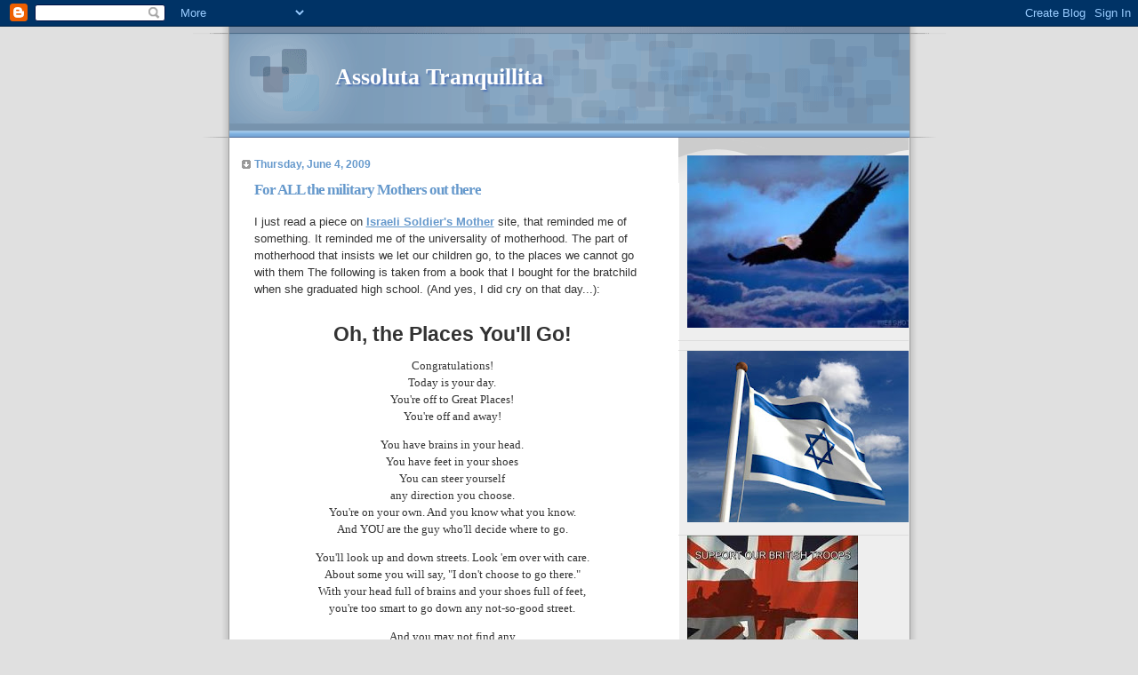

--- FILE ---
content_type: text/html; charset=UTF-8
request_url: http://assolutatranquillita.blogspot.com/2009/06/for-all-military-mothers-out-there.html
body_size: 17271
content:
<!DOCTYPE html>
<html dir='ltr'>
<head>
<link href='https://www.blogger.com/static/v1/widgets/2944754296-widget_css_bundle.css' rel='stylesheet' type='text/css'/>
<meta content='text/html; charset=UTF-8' http-equiv='Content-Type'/>
<meta content='blogger' name='generator'/>
<link href='http://assolutatranquillita.blogspot.com/favicon.ico' rel='icon' type='image/x-icon'/>
<link href='http://assolutatranquillita.blogspot.com/2009/06/for-all-military-mothers-out-there.html' rel='canonical'/>
<link rel="alternate" type="application/atom+xml" title="Assoluta Tranquillita - Atom" href="http://assolutatranquillita.blogspot.com/feeds/posts/default" />
<link rel="alternate" type="application/rss+xml" title="Assoluta Tranquillita - RSS" href="http://assolutatranquillita.blogspot.com/feeds/posts/default?alt=rss" />
<link rel="service.post" type="application/atom+xml" title="Assoluta Tranquillita - Atom" href="https://www.blogger.com/feeds/722744366515974253/posts/default" />

<link rel="alternate" type="application/atom+xml" title="Assoluta Tranquillita - Atom" href="http://assolutatranquillita.blogspot.com/feeds/8589870894285459620/comments/default" />
<!--Can't find substitution for tag [blog.ieCssRetrofitLinks]-->
<meta content='http://assolutatranquillita.blogspot.com/2009/06/for-all-military-mothers-out-there.html' property='og:url'/>
<meta content='For ALL the military Mothers out there' property='og:title'/>
<meta content='I just read a piece on Israeli Soldier&#39;s Mother  site, that reminded me of something. It reminded me of the universality of motherhood.   Th...' property='og:description'/>
<title>Assoluta Tranquillita: For ALL the military Mothers out there</title>
<style id='page-skin-1' type='text/css'><!--
/*
* Blogger Template Style
* Name:     TicTac (Blueberry)
* Date:     1 March 2004
* Updated by: Blogger Team
*/
/* ---( page defaults )--- */
body {
margin: 0;
padding: 0;
font-size: small;
text-align: center;
color: #333333;
background: #e0e0e0;
}
blockquote {
margin-top: 0;
margin-right: 0;
margin-bottom: 0;
margin-left: 30px;
padding-top: 10px;
padding-right: 0;
padding-bottom: 0;
padding-left: 20px;
font-size: 88%;
line-height: 1.5em;
color: #666;
background: url(https://resources.blogblog.com/blogblog/data/tictac_blue/quotes.gif) no-repeat top left;
}
blockquote p {
margin-top: 0;
}
abbr, acronym {
cursor: help;
font-style: normal;
border-bottom: 1px dotted;
}
code {
color: #996666;
}
hr {
display: none;
}
img {
border: none;
}
/* unordered list style */
ul {
list-style: none;
margin-left: 10px;
padding: 0;
}
li {
list-style: none;
padding-left: 14px;
margin-bottom: 3px;
background: url(https://resources.blogblog.com/blogblog/data/tictac_blue/tictac_blue.gif) no-repeat left 6px;
}
/* links */
a:link {
color: #6699cc;
}
a:visited {
color: #666699;
}
a:hover {
color: #5B739C;
}
a:active {
color: #5B739C;
text-decoration: none;
}
/* ---( layout structure )---*/
#outer-wrapper {
width: 847px;
margin: 0px auto 0;
text-align: left;
font: normal normal 100% Verdana, sans-serif;
background: url(https://resources.blogblog.com/blogblog/data/tictac_blue/tile_left.gif) repeat-y;
}
#content-wrapper {
margin-left: 42px; /* to avoid the border image */
width: 763px;
}
#main {
float: left;
width: 460px;
margin-top: 20px;
margin-right: 0;
margin-bottom: 0;
margin-left: 0;
padding-top: 0;
padding-right: 0;
padding-bottom: 0;
padding-left: 1em;
line-height: 1.5em;
word-wrap: break-word; /* fix for long text breaking sidebar float in IE */
overflow: hidden;     /* fix for long non-text content breaking IE sidebar float */
}
#sidebar {
float: right;
width: 259px;
padding-top: 20px;
padding-right: 0px;
padding-bottom: 0;
padding-left: 0;
font-size: 85%;
line-height: 1.4em;
color: #999999;
background: url(https://resources.blogblog.com/blogblog/data/tictac_blue/sidebar_bg.gif) no-repeat left top;
word-wrap: break-word; /* fix for long text breaking sidebar float in IE */
overflow: hidden;     /* fix for long non-text content breaking IE sidebar float */
}
/* ---( header and site name )--- */
#header-wrapper {
margin: 0;
padding: 0;
font: normal normal 100% 'Lucida Grande','Trebuchet MS';
background: #e0e0e0 url(https://resources.blogblog.com/blogblog/data/tictac_blue/top_div_blue_left.gif) no-repeat left top;
}
#header {
margin: 0;
padding-top: 25px;
padding-right: 60px;
padding-bottom: 35px;
padding-left: 160px;
color: #FFFFFF;
background: url(https://resources.blogblog.com/blogblog/data/tictac_blue/top_h1.gif) no-repeat bottom left;
}
#header h1 {
font-size: 200%;
text-shadow: #4F73B6 2px 2px 2px;
}
#header h1 a {
text-decoration: none;
color: #FFFFFF;
}
#header h1 a:hover {
color: #eee;
}
/* ---( main column )--- */
h2.date-header {
margin-top: 0;
padding-left: 14px;
font-size: 90%;
color: #6699cc;
background: url(https://resources.blogblog.com/blogblog/data/tictac_blue/date_icon_blue.gif) no-repeat left 50%;
}
.post h3 {
margin-top: 0;
font: normal bold 130% 'Lucida Grande','Trebuchet MS';
letter-spacing: -1px;
color: #6699cc;
}
.post {
margin-top: 0;
margin-right: 0;
margin-bottom: 1.5em;
margin-left: 0;
padding-top: 0;
padding-right: 0;
padding-bottom: 1.5em;
padding-left: 14px;
border-bottom: 1px solid #ddd;
}
.post h3 a,
.post h3 a:visited {
color: #6699cc;
text-decoration: none;
}
.post-footer {
margin: 0;
padding-top: 0;
padding-right: 0;
padding-bottom: 0;
padding-left: 14px;
font-size: 88%;
color: #999999;
background: url(https://resources.blogblog.com/blogblog/data/tictac_blue/tictac_grey.gif) no-repeat left 8px;
}
.post img, table.tr-caption-container {
padding: 6px;
border-top: 1px solid #ddd;
border-left: 1px solid #ddd;
border-bottom: 1px solid #c0c0c0;
border-right: 1px solid #c0c0c0;
}
.tr-caption-container img {
border: none;
padding: 0;
}
.feed-links {
clear: both;
line-height: 2.5em;
}
#blog-pager-newer-link {
float: left;
}
#blog-pager-older-link {
float: right;
}
#blog-pager {
text-align: center;
}
/* comment styles */
#comments {
padding: 10px 10px 0px 10px;
font-size: 85%;
line-height: 1.5em;
color: #666;
background: #eee url(https://resources.blogblog.com/blogblog/data/tictac_blue/comments_curve.gif) no-repeat top left;
}
#comments h4 {
margin-top: 20px;
margin-right: 0;
margin-bottom: 15px;
margin-left: 0;
padding-top: 8px;
padding-right: 0;
padding-bottom: 0;
padding-left: 40px;
font-family: "Lucida Grande", "Trebuchet MS";
font-size: 130%;
color: #666;
background: url(https://resources.blogblog.com/blogblog/data/tictac_blue/bubbles.gif) no-repeat 10px 0;
height: 29px !important; /* for most browsers */
height /**/:37px; /* for IE5/Win */
}
#comments ul {
margin-left: 0;
}
#comments li {
background: none;
padding-left: 0;
}
.comment-body {
padding-top: 0;
padding-right: 10px;
padding-bottom: 0;
padding-left: 25px;
background: url(https://resources.blogblog.com/blogblog/data/tictac_blue/tictac_blue.gif) no-repeat 10px 5px;
}
.comment-body p {
margin-bottom: 0;
}
.comment-author {
margin-top: 4px;
margin-right: 0;
margin-bottom: 0;
margin-left: 0;
padding-top: 0;
padding-right: 10px;
padding-bottom: 0;
padding-left: 60px;
color: #999;
background: url(https://resources.blogblog.com/blogblog/data/tictac_blue/comment_arrow_blue.gif) no-repeat 44px 2px;
}
.comment-footer {
border-bottom: 1px solid #ddd;
padding-bottom: 1em;
}
.deleted-comment {
font-style:italic;
color:gray;
}
/* ---( sidebar )--- */
.sidebar h2 {
margin-top: 0;
margin-right: 0;
margin-bottom: 0;
margin-left: 0;
padding-top: 25px;
padding-right: 0;
padding-bottom: 0;
padding-left: 40px;
font: normal bold 130% 'Lucida Grande','Trebuchet MS';
color: #6699cc;
height: 32px;
background: url(https://resources.blogblog.com/blogblog/data/tictac_blue/sidebar_icon.gif) no-repeat 10px 15px;
height: 32px !important; /* for most browsers */
height /**/:57px; /* for IE5/Win */
}
.sidebar .widget {
margin: 0;
padding-top: 0;
padding-right: 0;
padding-bottom: 10px;
padding-left: 10px;
border-bottom: 1px solid #ddd;
}
.sidebar li {
background: url(https://resources.blogblog.com/blogblog/data/tictac_blue/tictac_blue.gif) no-repeat left 5px;
}
.profile-textblock {
clear: both;
margin-left: 0;
}
.profile-img {
float: left;
margin-top: 0;
margin-right: 5px;
margin-bottom: 5px;
margin-left: 0;
border: 1px solid #ddd;
padding: 4px;
}
/* ---( footer )--- */
.clear { /* to fix IE6 padding-top issue */
clear: both;
}
#footer-wrapper {
margin: 0;
padding-top: 0;
padding-right: 0;
padding-bottom: 9px;
padding-left: 0;
font-size: 85%;
color: #ddd;
background: url(https://resources.blogblog.com/blogblog/data/tictac_blue/bottom_sill.gif) no-repeat bottom left;
}
#footer {
margin: 0;
padding-top: 20px;
padding-right: 320px;
padding-bottom: 20px;
padding-left: 95px;
background: url(https://resources.blogblog.com/blogblog/data/tictac_blue/bottom_sash_left.gif) no-repeat top left;
}
/** Page structure tweaks for layout editor wireframe */
body#layout #outer-wrapper,
body#layout #main,
body#layout #sidebar {
padding-top: 0;
margin-top: 0;
}
body#layout #outer-wrapper,
body#layout #content-wrapper {
width: 740px;
}
body#layout #sidebar {
margin-right: 0;
margin-bottom: 1em;
}
body#layout #header,
body#layout #footer,
body#layout #main {
padding: 0;
}
body#layout #content-wrapper {
margin: 0px;
}

--></style>
<link href='https://www.blogger.com/dyn-css/authorization.css?targetBlogID=722744366515974253&amp;zx=24c5cd64-faea-4ebf-b6be-3bdecc8b3bca' media='none' onload='if(media!=&#39;all&#39;)media=&#39;all&#39;' rel='stylesheet'/><noscript><link href='https://www.blogger.com/dyn-css/authorization.css?targetBlogID=722744366515974253&amp;zx=24c5cd64-faea-4ebf-b6be-3bdecc8b3bca' rel='stylesheet'/></noscript>
<meta name='google-adsense-platform-account' content='ca-host-pub-1556223355139109'/>
<meta name='google-adsense-platform-domain' content='blogspot.com'/>

</head>
<body>
<div class='navbar section' id='navbar'><div class='widget Navbar' data-version='1' id='Navbar1'><script type="text/javascript">
    function setAttributeOnload(object, attribute, val) {
      if(window.addEventListener) {
        window.addEventListener('load',
          function(){ object[attribute] = val; }, false);
      } else {
        window.attachEvent('onload', function(){ object[attribute] = val; });
      }
    }
  </script>
<div id="navbar-iframe-container"></div>
<script type="text/javascript" src="https://apis.google.com/js/platform.js"></script>
<script type="text/javascript">
      gapi.load("gapi.iframes:gapi.iframes.style.bubble", function() {
        if (gapi.iframes && gapi.iframes.getContext) {
          gapi.iframes.getContext().openChild({
              url: 'https://www.blogger.com/navbar/722744366515974253?po\x3d8589870894285459620\x26origin\x3dhttp://assolutatranquillita.blogspot.com',
              where: document.getElementById("navbar-iframe-container"),
              id: "navbar-iframe"
          });
        }
      });
    </script><script type="text/javascript">
(function() {
var script = document.createElement('script');
script.type = 'text/javascript';
script.src = '//pagead2.googlesyndication.com/pagead/js/google_top_exp.js';
var head = document.getElementsByTagName('head')[0];
if (head) {
head.appendChild(script);
}})();
</script>
</div></div>
<div id='outer-wrapper'><div id='wrap2'>
<!-- skip links for text browsers -->
<span id='skiplinks' style='display:none;'>
<a href='#main'>skip to main </a> |
      <a href='#sidebar'>skip to sidebar</a>
</span>
<div id='header-wrapper'>
<div class='header section' id='header'><div class='widget Header' data-version='1' id='Header1'>
<div id='header-inner'>
<div class='titlewrapper'>
<h1 class='title'>
<a href='http://assolutatranquillita.blogspot.com/'>
Assoluta Tranquillita
</a>
</h1>
</div>
<div class='descriptionwrapper'>
<p class='description'><span>
</span></p>
</div>
</div>
</div></div>
</div>
<div id='content-wrapper'>
<div id='crosscol-wrapper' style='text-align:center'>
<div class='crosscol no-items section' id='crosscol'></div>
</div>
<div id='main-wrapper'>
<div class='main section' id='main'><div class='widget Blog' data-version='1' id='Blog1'>
<div class='blog-posts hfeed'>

          <div class="date-outer">
        
<h2 class='date-header'><span>Thursday, June 4, 2009</span></h2>

          <div class="date-posts">
        
<div class='post-outer'>
<div class='post hentry uncustomized-post-template' itemprop='blogPost' itemscope='itemscope' itemtype='http://schema.org/BlogPosting'>
<meta content='722744366515974253' itemprop='blogId'/>
<meta content='8589870894285459620' itemprop='postId'/>
<a name='8589870894285459620'></a>
<h3 class='post-title entry-title' itemprop='name'>
For ALL the military Mothers out there
</h3>
<div class='post-header'>
<div class='post-header-line-1'></div>
</div>
<div class='post-body entry-content' id='post-body-8589870894285459620' itemprop='description articleBody'>
I just read a piece on <a href="http://israelisoldiersmother.blogspot.com/2009/06/giving-advice.html"><span style="font-weight: bold;">Israeli Soldier's Mother</span></a> site, that reminded me of something. It reminded me of the universality of motherhood.   The part of motherhood that insists we let our children go, to the places we cannot go with them The following is taken from a book that I bought for the bratchild when she graduated high school.  (And yes, I did cry on that day...):<br /><br /><p align="center"> <strong><span style="font-size:180%;">Oh, the Places You'll Go! </span></strong></p> <p align="center"><span style="font-family:Lucida Calligraphy;">Congratulations!<br /> Today is your day.<br /> You're off to Great Places!<br /> You're off and away!</span></p> <p align="center"><span style="font-family:Lucida Calligraphy;">You have brains in your head.<br /> You have feet in your shoes<br /> You can steer yourself<br /> any direction you choose.<br /> You're on your own. And you know what you know.<br /> And YOU are the guy who'll decide where to go.</span></p> <p align="center"><span style="font-family:Lucida Calligraphy;">You'll look up and down streets.    Look 'em over with care.<br /> About some you will say, "I don't choose to go there."<br /> With your head full of brains and your shoes full of feet,<br /> you're too smart to go down any not-so-good street.</span></p> <p align="center"><span style="font-family:Lucida Calligraphy;">And you may not find any<br /> you'll want to go down.<br /> In that case, of course,<br /> you'll head straight out of town.</span></p> <p align="center"><span style="font-family:Lucida Calligraphy;">It's opener there<br /> in the wide open air.</span></p> <p align="center"><span style="font-family:Lucida Calligraphy;">Out there things can happen<br /> and frequently do<br /> to people as brainy<br /> and footsy as you.</span></p> <p align="center"><span style="font-family:Lucida Calligraphy;">And when things start to happen,<br /> don't worry. Don't stew.<br /> Just go right along.<br /> You'll start happening too.</span></p> <p align="center"><span style="font-family:Lucida Calligraphy;">OH!<br /> THE PLACES YOU'LL GO! </span></p> <p align="center"><span style="font-family:Lucida Calligraphy;">You'll be on your way up!<br /> You'll be seeing great sights!<br /> You'll join the high fliers<br /> who soar to high heights.</span></p> <p align="center"><span style="font-family:Lucida Calligraphy;">You won't lag behind, because    you'll have the speed.<br /> You'll pass the whole gang and you'll soon take the lead.<br /> Wherever you fly, you'll be the best of the best.<br /> Wherever you go, you will top all the rest.</span></p> <p align="center"><span style="font-family:Lucida Calligraphy;">Except when you don' t<br /> Because, sometimes, you won't.</span></p> <p align="center"><span style="font-family:Lucida Calligraphy;">I'm sorry to say so<br /> but, sadly, it's true<br /> and Hang-ups<br /> can happen to you.</span></p> <p align="center"><span style="font-family:Lucida Calligraphy;">You can get all hung up<br /> in a prickle-ly perch.<br /> And your gang will fly on.<br /> You'll be left in a Lurch.</span></p> <p align="center"><span style="font-family:Lucida Calligraphy;">You'll come down from the Lurch<br /> with an unpleasant bump.<br /> And the chances are, then,<br /> that you'll be in a Slump.</span></p> <p align="center"><span style="font-family:Lucida Calligraphy;">And when you're in a Slump,<br /> you're not in for much fun.<br /> Un-slumping yourself<br /> is not easily done.</span></p> <p align="center"><span style="font-family:Lucida Calligraphy;">You will come to a place where    the streets are not marked.<br /> Some windows are lighted. But mostly they're darked.<br /> A place you could sprain both you elbow and chin!<br /> Do you dare to stay out? Do you dare to go in?<br /> How much can you lose? How much can you win?</span></p> <p align="center"><span style="font-family:Lucida Calligraphy;">And IF you go in, should you    turn left or right...<br /> or right-and-three-quarters? Or, maybe, not quite?<br /> Or go around back and sneak in from behind?<br /> Simple it's not, I'm afraid you will find,<br /> for a mind-maker-upper to make up his mind.</span></p> <p align="center"><span style="font-family:Lucida Calligraphy;">You can get so confused<br /> that you'll start in to race<br /> down long wiggled roads at a break-necking pace<br /> and grind on for miles across weirdish wild space,<br /> headed, I fear, toward a most useless place.<br /> The Waiting Place...</span></p> <p align="center"><span style="font-family:Lucida Calligraphy;">...for people just waiting.<br /> Waiting for a train to go<br /> or a bus to come, or a plane to go<br /> or the mail to come, or the rain to go<br /> or the phone to ring, or the snow to snow<br /> or waiting around for a Yes or a No<br /> or waiting for their hair to grow.<br /> Everyone is just waiting.</span></p> <p align="center"><span style="font-family:Lucida Calligraphy;">Waiting for the fish to bite<br /> or waiting for wind to fly a kite<br /> or waiting around for Friday night<br /> or waiting, perhaps, for their Uncle Jake<br /> or a pot to boil, or a Better Break<br /> or a sting of pearls, or a pair of pants<br /> or a wig with curls, or Another Chance.<br /> Everyone is just waiting.</span></p> <p align="center"><span style="font-family:Lucida Calligraphy;">NO!<br /> That's not for you!</span></p> <p align="center"><span style="font-family:Lucida Calligraphy;">Somehow you'll escape<br /> all that waiting and staying.<br /> You'll find the bright places<br /> where Boom Bands are playing.</span></p> <p align="center"><span style="font-family:Lucida Calligraphy;">With banner flip-flapping,<br /> once more you'll ride high!<br /> Ready for anything under the sky.<br /> Ready because you're that kind of a guy!</span></p> <p align="center"><span style="font-family:Lucida Calligraphy;">Oh, the places you'll go! There    is fun to be done!<br /> There are points to be scored. there are games to be won.<br /> And the magical things you can do with that ball<br /> will make you the winning-est winner of all.<br /> Fame! You'll be famous as famous can be,<br /> with the whole wide world watching you win on TV.</span></p> <p align="center"><span style="font-family:Lucida Calligraphy;">Except when they don't.<br /> Because, sometimes, they won't.</span></p> <p align="center"><span style="font-family:Lucida Calligraphy;">I'm afraid that some times<br /> you'll play lonely games too.<br /> Games you can't win<br /> 'cause you'll play against you.</span></p> <p align="center"><span style="font-family:Lucida Calligraphy;">All Alone!<br /> Whether you like it or not,<br /> Alone will be something<br /> you'll be quite a lot.</span></p> <p align="center"><span style="font-family:Lucida Calligraphy;">And when you're alone, there's    a very good chance<br /> you'll meet things that scare you right out of your pants.<br /> There are some, down the road between hither and yon,<br /> that can scare you so much you won't want to go on.</span></p> <p align="center"><span style="font-family:Lucida Calligraphy;">But on you will go<br /> though the weather be foul<br /> On you will go<br /> though your enemies prowl<br /> On you will go<br /> though the Hakken-Kraks howl<br /> Onward up many<br /> a frightening creek,<br /> though your arms may get sore<br /> and your sneakers may leak.</span></p> <p align="center"><span style="font-family:Lucida Calligraphy;">On and on you will hike<br /> and I know you'll hike far<br /> and face up to your problems<br /> whatever they are.</span></p> <p align="center"><span style="font-family:Lucida Calligraphy;">You'll get mixed up, of course,  <br /> as you already know.<br /> You'll get mixed up<br /> with many strange birds as you go.<br /> So be sure when you step.<br /> Step with care and great tact<br /> and remember that Life's<br /> a Great Balancing Act.<br /> Just never forget to be dexterous and deft.<br /> And never mix up your right foot with your left.</span></p> <p align="center"><span style="font-family:Lucida Calligraphy;">And will you succeed?<br /> Yes! You will, indeed!<br /> (98 and 3 / 4 percent guaranteed.)</span></p> <p align="center"><span style="font-family:Lucida Calligraphy;">KID, YOU'LL MOVE MOUNTAINS!</span></p> <p align="center"><span style="font-family:Lucida Calligraphy;">So...<br /> be your name Buxbaum or Bixby or Bray<br /> or Mordecai Ali Van Allen O'Shea,<br /> you're off to Great Places!<br /> Today is your day!<br /> Your mountain is waiting.<br /> So...get on your way!</span></p> <p><span style="font-family:Lucida Calligraphy;">---Dr. Seuss [<a href="http://schools.fsusd.k12.ca.us/schools/fhs/teacher/link/GigioC/Dreamweaver%202/Oh%20The%20Places%20you%27ll%20Go.htm">here]<br /></a></span></p><p>My heart is with ALL our precious military mothers.  I stand with you.</p><p><br /></p><p>*Be sure to go read <a href="http://israelisoldiersmother.blogspot.com/2009/06/giving-advice.html"><span style="font-weight: bold;">Israeli Soldier's Mother</span></a> piece <a href="http://israelisoldiersmother.blogspot.com/2009/06/giving-advice.html">here</a>*<br /></p>
<div style='clear: both;'></div>
</div>
<div class='post-footer'>
<div class='post-footer-line post-footer-line-1'>
<span class='post-author vcard'>
Posted by
<span class='fn' itemprop='author' itemscope='itemscope' itemtype='http://schema.org/Person'>
<span itemprop='name'>The Brat</span>
</span>
</span>
<span class='post-timestamp'>
at
<meta content='http://assolutatranquillita.blogspot.com/2009/06/for-all-military-mothers-out-there.html' itemprop='url'/>
<a class='timestamp-link' href='http://assolutatranquillita.blogspot.com/2009/06/for-all-military-mothers-out-there.html' rel='bookmark' title='permanent link'><abbr class='published' itemprop='datePublished' title='2009-06-04T05:50:00-07:00'>5:50&#8239;AM</abbr></a>
</span>
<span class='post-comment-link'>
</span>
<span class='post-icons'>
<span class='item-control blog-admin pid-456763298'>
<a href='https://www.blogger.com/post-edit.g?blogID=722744366515974253&postID=8589870894285459620&from=pencil' title='Edit Post'>
<img alt='' class='icon-action' height='18' src='https://resources.blogblog.com/img/icon18_edit_allbkg.gif' width='18'/>
</a>
</span>
</span>
<div class='post-share-buttons goog-inline-block'>
<a class='goog-inline-block share-button sb-email' href='https://www.blogger.com/share-post.g?blogID=722744366515974253&postID=8589870894285459620&target=email' target='_blank' title='Email This'><span class='share-button-link-text'>Email This</span></a><a class='goog-inline-block share-button sb-blog' href='https://www.blogger.com/share-post.g?blogID=722744366515974253&postID=8589870894285459620&target=blog' onclick='window.open(this.href, "_blank", "height=270,width=475"); return false;' target='_blank' title='BlogThis!'><span class='share-button-link-text'>BlogThis!</span></a><a class='goog-inline-block share-button sb-twitter' href='https://www.blogger.com/share-post.g?blogID=722744366515974253&postID=8589870894285459620&target=twitter' target='_blank' title='Share to X'><span class='share-button-link-text'>Share to X</span></a><a class='goog-inline-block share-button sb-facebook' href='https://www.blogger.com/share-post.g?blogID=722744366515974253&postID=8589870894285459620&target=facebook' onclick='window.open(this.href, "_blank", "height=430,width=640"); return false;' target='_blank' title='Share to Facebook'><span class='share-button-link-text'>Share to Facebook</span></a><a class='goog-inline-block share-button sb-pinterest' href='https://www.blogger.com/share-post.g?blogID=722744366515974253&postID=8589870894285459620&target=pinterest' target='_blank' title='Share to Pinterest'><span class='share-button-link-text'>Share to Pinterest</span></a>
</div>
</div>
<div class='post-footer-line post-footer-line-2'>
<span class='post-labels'>
Labels:
<a href='http://assolutatranquillita.blogspot.com/search/label/Dr%20Seuss' rel='tag'>Dr Seuss</a>,
<a href='http://assolutatranquillita.blogspot.com/search/label/Israeli%20Soldier%27s%20Mother' rel='tag'>Israeli Soldier&#39;s Mother</a>,
<a href='http://assolutatranquillita.blogspot.com/search/label/Oh%20the%20Places%20You%27ll%20Go' rel='tag'>Oh the Places You&#39;ll Go</a>
</span>
</div>
<div class='post-footer-line post-footer-line-3'>
<span class='post-location'>
</span>
</div>
</div>
</div>
<div class='comments' id='comments'>
<a name='comments'></a>
<h4>No comments:</h4>
<div id='Blog1_comments-block-wrapper'>
<dl class='avatar-comment-indent' id='comments-block'>
</dl>
</div>
<p class='comment-footer'>
<a href='https://www.blogger.com/comment/fullpage/post/722744366515974253/8589870894285459620' onclick=''>Post a Comment</a>
</p>
</div>
</div>

        </div></div>
      
</div>
<div class='blog-pager' id='blog-pager'>
<span id='blog-pager-newer-link'>
<a class='blog-pager-newer-link' href='http://assolutatranquillita.blogspot.com/2009/06/twenty-years-ago-today.html' id='Blog1_blog-pager-newer-link' title='Newer Post'>Newer Post</a>
</span>
<span id='blog-pager-older-link'>
<a class='blog-pager-older-link' href='http://assolutatranquillita.blogspot.com/2009/06/wednesday-hero.html' id='Blog1_blog-pager-older-link' title='Older Post'>Older Post</a>
</span>
<a class='home-link' href='http://assolutatranquillita.blogspot.com/'>Home</a>
</div>
<div class='clear'></div>
<div class='post-feeds'>
<div class='feed-links'>
Subscribe to:
<a class='feed-link' href='http://assolutatranquillita.blogspot.com/feeds/8589870894285459620/comments/default' target='_blank' type='application/atom+xml'>Post Comments (Atom)</a>
</div>
</div>
</div></div>
</div>
<div id='sidebar-wrapper'>
<div class='sidebar section' id='sidebar'><div class='widget Image' data-version='1' id='Image1'>
<div class='widget-content'>
<img alt='' height='194' id='Image1_img' src='https://blogger.googleusercontent.com/img/b/R29vZ2xl/AVvXsEh4DIHgfXbk-T8OCyyH9sDHU_V4PjPum2ZxcnS5R5t-gorG7wzTqQLE77WGVYc3ZhY-itKnb_p5I7_-sd64kjkxSo1epuaABcxUDDNF12zCximv9Hs-Txv4nuf6XyalVQJmGivE_IjtlbV7/s259/eagle.jpg' width='259'/>
<br/>
</div>
<div class='clear'></div>
</div><div class='widget HTML' data-version='1' id='HTML1'>
<div class='widget-content'>
<!-- Site Meter XHTML Strict 1.0 -->
<script src="http://s46.sitemeter.com/js/counter.js?site=s46brats" type="text/javascript">
</script>
<!-- Copyright (c)2006 Site Meter -->
</div>
<div class='clear'></div>
</div><div class='widget Image' data-version='1' id='Image2'>
<div class='widget-content'>
<img alt='' height='193' id='Image2_img' src='https://blogger.googleusercontent.com/img/b/R29vZ2xl/AVvXsEj7RGRVrkT9SP-3pMUEsHsEOay3gj5oDW0fXQeJaSnxv88TO7cNoMWVMoo_1OMlPdsr2vnVS60xlCCcE7i5SMNmPpontmxU1z3ErsgUH9uP35Rde_Oxxf_GzIxPNcjkT_CtL8mfKQMKLYcC/s259/israel_flag.jpg' width='259'/>
<br/>
</div>
<div class='clear'></div>
</div><div class='widget Image' data-version='1' id='Image3'>
<div class='widget-content'>
<img alt='' height='136' id='Image3_img' src='https://blogger.googleusercontent.com/img/b/R29vZ2xl/AVvXsEjfjCar1cKcjd3yHEfwzmirwlEWuVhmv5UqOtW0lf2kEitG_rfgJXRH5D2H9GWnA3RyAhPkipYWbPT7KR811wAyPCe_dUwXQyhpyMOe42i2xW86kYRoHllhad34WPnS6dCYjJiIpa427irJ/s740/supportroops.jpg' width='192'/>
<br/>
</div>
<div class='clear'></div>
</div><div class='widget Image' data-version='1' id='Image5'>
<h2>Canadian Heroes</h2>
<div class='widget-content'>
<a href='http://www.cnheroes.blogspot.com/'>
<img alt='Canadian Heroes' height='203' id='Image5_img' src='https://blogger.googleusercontent.com/img/b/R29vZ2xl/AVvXsEjkyUH6d-eawlFMb2XctPcUC9j_PiM8r6lB-z5PzQPk1yqxBx7t3C8f-BoKkSuekYLjVkWmRHLEEAMOL_Iz19u8bFeRKDhSIR9PB9X7OZhJQpD40v4Bn8JhRP7GY_uL_pqPv40CJAdodpCo/s259/heroesbutton.jpg' width='132'/>
</a>
<br/>
<span class='caption'>"We stand on guard for thee"</span>
</div>
<div class='clear'></div>
</div><div class='widget Image' data-version='1' id='Image14'>
<h2>'I gladly stand up next to you...'</h2>
<div class='widget-content'>
<img alt='&#39;I gladly stand up next to you...&#39;' height='194' id='Image14_img' src='https://blogger.googleusercontent.com/img/b/R29vZ2xl/AVvXsEhkAzHC7E5B3TWjfWHowFcGHmAXVz9uqs7kuBPY5WrUdbv32Ak2FH-5dn3zfctOgAg2oP9-ylF5mSdIrIdjZQRKozPaJDNBeewFLcgE-w64Cf-yGVMDrP9ovxCtPnh4zbLTGF_5S4B-bDU/s1600/americanflag.jpg' width='259'/>
<br/>
</div>
<div class='clear'></div>
</div><div class='widget Image' data-version='1' id='Image10'>
<h2>Keith Fairben</h2>
<div class='widget-content'>
<a href='http://assolutatranquillita.blogspot.com/2009/09/keith2.html'>
<img alt='Keith Fairben' height='200' id='Image10_img' src='https://blogger.googleusercontent.com/img/b/R29vZ2xl/AVvXsEj1XizkPTALAibCdqwUlPtnGyfFWdwFr7zgWTLP-f5yPyHe7SW8A3apt1GD6AkpbMi83KANTVsKOFRxDwBON42kaZm1Es9SKgSfX9L__VieOoaqQqigqzDd-j_pLJqRXwd436oPLbB3IU4/s259/Keith2.jpg' width='200'/>
</a>
<br/>
<span class='caption'>Still Riding</span>
</div>
<div class='clear'></div>
</div><div class='widget Image' data-version='1' id='Image13'>
<h2>SSGT Brian Cowdrey</h2>
<div class='widget-content'>
<img alt='SSGT Brian Cowdrey' height='259' id='Image13_img' src='https://blogger.googleusercontent.com/img/b/R29vZ2xl/AVvXsEhyqYz8zTa-KeMe7nq8GNeFoVS-VUfONcPfOtxOwk-LccgO7omAunX9k00PcEqZ6LJyFZqYqcmBBCp43UKvPW1PdnnsxMD0BPXFntJ0pb5TBDAs0rGuHAHW0YowVaM621m0Z5hFJZgNRlM/s259/brianofficial.jpg' width='204'/>
<br/>
<span class='caption'>DUSTOFF!!~.</span>
</div>
<div class='clear'></div>
</div><div class='widget HTML' data-version='1' id='HTML6'>
<div class='widget-content'>
<center><a href="http://www.deltabravosierra.us/" target="_blank"><img alt="banner01" width="150" src="http://www.deltabravosierra.us/wp-content/uploads/2009/02/dbs.gif" class="alignnone size-full" height="35" title="banner01"/></a></center>
</div>
<div class='clear'></div>
</div><div class='widget Image' data-version='1' id='Image11'>
<div class='widget-content'>
<img alt='' height='100' id='Image11_img' src='https://blogger.googleusercontent.com/img/b/R29vZ2xl/AVvXsEjeEk-C_cPLPho_qvO58cCY8jRUiFA7lHLDGpYUV9BYlgj8MvuuVk7Q427TWLx2vRYffO3DqBwYMjfQtrFJzA0hJrRJIR3QDjCOoDiM_Pr_sLVbvXNdPCbHcEEn2nZUpZkrNSHWXWyIPfs/s259/s88837282771_8943.jpg' width='100'/>
<br/>
</div>
<div class='clear'></div>
</div><div class='widget Profile' data-version='1' id='Profile1'>
<h2>Contributors</h2>
<div class='widget-content'>
<ul>
<li><a class='profile-name-link g-profile' href='https://www.blogger.com/profile/14223223146912047273' style='background-image: url(//www.blogger.com/img/logo-16.png);'>Alec</a></li>
<li><a class='profile-name-link g-profile' href='https://www.blogger.com/profile/01565316780456204775' style='background-image: url(//www.blogger.com/img/logo-16.png);'>The Brat</a></li>
</ul>
<div class='clear'></div>
</div>
</div><div class='widget Image' data-version='1' id='Image7'>
<div class='widget-content'>
<a href='http://www.kneedeepinthehooah.com/2009/02/28/give-em-hell/'>
<img alt='' height='259' id='Image7_img' src='https://blogger.googleusercontent.com/img/b/R29vZ2xl/AVvXsEjc_D3nxSQq9E7U3d96sC7f51iU1S8GKTzv54YK6swNwOkMxyhehCozbkY9qwi1K_QHB8ulWqnXTy8mbVNWw-NLhyphenhyphenM7vPLe0lW2NQoci7IX2m_YA-d4IQhkKZM4fgB-PmFkVoPfDBRlQDCd/s259/2zJ.jpg' width='201'/>
</a>
<br/>
<span class='caption'>"Dover is OURS!*</span>
</div>
<div class='clear'></div>
</div><div class='widget Image' data-version='1' id='Image8'>
<div class='widget-content'>
<a href='http://www.milblogging.com/'>
<img alt='' height='100' id='Image8_img' src='https://blogger.googleusercontent.com/img/b/R29vZ2xl/AVvXsEgePNZ7y-lm4O1yEC2KxR3rK54m-Xv5idNZTYhx7t7nHXqeXSoMaTDmZHcGgr3ZIk1WDFuJLImfRurOgIdOyXnlLq0AOm2CNpAXyac2fHC4z5i7JiFQ3xCt7b-BOJS93ZrYqvDb_CpmbZou/s259/220694699_1066908aba_o.png' width='100'/>
</a>
<br/>
</div>
<div class='clear'></div>
</div><div class='widget HTML' data-version='1' id='HTML4'>
<h2 class='title'>Day By Day</h2>
<div class='widget-content'>
<script src="http://feeds.feedburner.com/DayByDayCartoon?format=sigpro" type="text/javascript" ></script><noscript><p>Subscribe to RSS headline updates from: <a href="http://feeds.feedburner.com/DayByDayCartoon"></a><br/>Powered by FeedBurner</p> </noscript>
</div>
<div class='clear'></div>
</div><div class='widget Image' data-version='1' id='Image6'>
<h2>Guardian Angels for Soldier's Pet</h2>
<div class='widget-content'>
<a href='http://www.guardianangelsforsoldierspet.org/'>
<img alt='Guardian Angels for Soldier&#39;s Pet' height='217' id='Image6_img' src='https://blogger.googleusercontent.com/img/b/R29vZ2xl/AVvXsEhD3UIxN-4tht6LmhaqklPH2B7vsFHqY2Hvu7jRJ48KVw5HB7shjx5-imFmwK6CB8pwa_v3u27YNVZoztzjbFaR037Z6jaKfUC2XV-JVo5Wf7iWpxwIzVuvjcZAsRIeAyf2z26Rru3ClWUk/s259/ilJ.jpg' width='240'/>
</a>
<br/>
<span class='caption'>Bratdog approved!</span>
</div>
<div class='clear'></div>
</div><div class='widget HTML' data-version='1' id='HTML5'>
<div class='widget-content'>
<div id="networkedblogs_nwidget_container" style="height:360px;padding-top:10px;"><div id="networkedblogs_nwidget_above"></div><div id="networkedblogs_nwidget_widget" style="border:1px solid #D1D7DF;background-color:#F5F6F9;width:175px;margin:0px auto;"><div id="networkedblogs_nwidget_logo" style="padding:1px;margin:0px;background-color:#edeff4;text-align:center;height:21px;"><a href="http://networkedblogs.com/" target="_blank" title="NetworkedBlogs"><img style="border: none;" src="http://static.networkedblogs.com/static/images/logo_small.png" title="NetworkedBlogs"/></a></div><div id="networkedblogs_nwidget_body" style="text-align: center;"></div><div id="networkedblogs_nwidget_follow" style="padding:5px;"><a style="display:block;line-height:100%;width:90px;margin:0px auto;padding:4px 8px;text-align:center;background-color:#3b5998;border:1px solid #D9DFEA;border-bottom-color:#0e1f5b;border-right-color:#0e1f5b;color:#FFFFFF;font-family:'lucida grande',tahoma,verdana,arial,sans-serif;font-size:11px;text-decoration:none;" href="http://networkedblogs.com/blog/assoluta_tranquillita/?ahash=9a6d8202a91d994d8e039812e5f3a820">Follow this blog</a></div></div><div id="networkedblogs_nwidget_below"></div><script type="text/javascript"><!--
if(typeof(networkedblogs)=="undefined"){networkedblogs = {};networkedblogs.blogId=119707;networkedblogs.shortName="assoluta_tranquillita";}
--></script><script src="http://nwidget.networkedblogs.com/getnetworkwidget?bid=119707" type="text/javascript"></script></div>
</div>
<div class='clear'></div>
</div><div class='widget BlogList' data-version='1' id='BlogList1'>
<h2 class='title'>My Blog List</h2>
<div class='widget-content'>
<div class='blog-list-container' id='BlogList1_container'>
<ul id='BlogList1_blogs'>
<li style='display: block;'>
<div class='blog-icon'>
</div>
<div class='blog-content'>
<div class='blog-title'>
<a href='http://israelisoldiersmother.blogspot.com/' target='_blank'>
A Soldier's Mother</a>
</div>
<div class='item-content'>
</div>
</div>
<div style='clear: both;'></div>
</li>
<li style='display: block;'>
<div class='blog-icon'>
</div>
<div class='blog-content'>
<div class='blog-title'>
<a href='http://asp.tacticalgear.com' target='_blank'>
A Soldier's Perspective</a>
</div>
<div class='item-content'>
</div>
</div>
<div style='clear: both;'></div>
</li>
<li style='display: block;'>
<div class='blog-icon'>
</div>
<div class='blog-content'>
<div class='blog-title'>
<a href='http://afghanblue.com/feed/' target='_blank'>
Afghan Blue III</a>
</div>
<div class='item-content'>
</div>
</div>
<div style='clear: both;'></div>
</li>
<li style='display: block;'>
<div class='blog-icon'>
</div>
<div class='blog-content'>
<div class='blog-title'>
<a href='http://bouhammer.com' target='_blank'>
Afghan&Military Blog</a>
</div>
<div class='item-content'>
</div>
</div>
<div style='clear: both;'></div>
</li>
<li style='display: block;'>
<div class='blog-icon'>
</div>
<div class='blog-content'>
<div class='blog-title'>
<a href='http://ffpblog.com' target='_blank'>
Far From Perfect</a>
</div>
<div class='item-content'>
</div>
</div>
<div style='clear: both;'></div>
</li>
<li style='display: block;'>
<div class='blog-icon'>
</div>
<div class='blog-content'>
<div class='blog-title'>
<a href='http://groups.yahoo.com/group/IsabellasAngels/' target='_blank'>
IsabellasAngels : IsabellasAngels</a>
</div>
<div class='item-content'>
</div>
</div>
<div style='clear: both;'></div>
</li>
<li style='display: block;'>
<div class='blog-icon'>
</div>
<div class='blog-content'>
<div class='blog-title'>
<a href='http://lifeloveandtruth.com/' target='_blank'>
lifeloveandtruth.com</a>
</div>
<div class='item-content'>
</div>
</div>
<div style='clear: both;'></div>
</li>
<li style='display: block;'>
<div class='blog-icon'>
</div>
<div class='blog-content'>
<div class='blog-title'>
<a href='http://pebbledrops.blogspot.com/' target='_blank'>
Little Drops.....</a>
</div>
<div class='item-content'>
</div>
</div>
<div style='clear: both;'></div>
</li>
<li style='display: block;'>
<div class='blog-icon'>
</div>
<div class='blog-content'>
<div class='blog-title'>
<a href='http://missbethsvictorydance.blogspot.com/feeds/posts/default' target='_blank'>
Miss Beth's Victory Dance</a>
</div>
<div class='item-content'>
</div>
</div>
<div style='clear: both;'></div>
</li>
<li style='display: block;'>
<div class='blog-icon'>
</div>
<div class='blog-content'>
<div class='blog-title'>
<a href='https://waronterrornews.typepad.com/ph/' target='_blank'>
Project Honor</a>
</div>
<div class='item-content'>
</div>
</div>
<div style='clear: both;'></div>
</li>
<li style='display: block;'>
<div class='blog-icon'>
</div>
<div class='blog-content'>
<div class='blog-title'>
<a href='http://soldiersangelsgermany.blogspot.com/' target='_blank'>
Soldiers' Angels Germany</a>
</div>
<div class='item-content'>
</div>
</div>
<div style='clear: both;'></div>
</li>
<li style='display: block;'>
<div class='blog-icon'>
</div>
<div class='blog-content'>
<div class='blog-title'>
<a href='http://www.susankatzkeating.com/' target='_blank'>
Susan Katz Keating</a>
</div>
<div class='item-content'>
</div>
</div>
<div style='clear: both;'></div>
</li>
<li style='display: block;'>
<div class='blog-icon'>
</div>
<div class='blog-content'>
<div class='blog-title'>
<a href='http://themadmedic.blogspot.com/' target='_blank'>
the Madness of the Combat Medic</a>
</div>
<div class='item-content'>
</div>
</div>
<div style='clear: both;'></div>
</li>
<li style='display: block;'>
<div class='blog-icon'>
</div>
<div class='blog-content'>
<div class='blog-title'>
<a href='http://texasfred.net' target='_blank'>
The TexasFred Blog</a>
</div>
<div class='item-content'>
</div>
</div>
<div style='clear: both;'></div>
</li>
<li style='display: block;'>
<div class='blog-icon'>
</div>
<div class='blog-content'>
<div class='blog-title'>
<a href='https://thisainthell.us/blog' target='_blank'>
This ain't Hell, but you can see it from here</a>
</div>
<div class='item-content'>
</div>
</div>
<div style='clear: both;'></div>
</li>
<li style='display: block;'>
<div class='blog-icon'>
</div>
<div class='blog-content'>
<div class='blog-title'>
<a href='https://victorygirlsblog.com/' target='_blank'>
Victory Girls Blog</a>
</div>
<div class='item-content'>
</div>
</div>
<div style='clear: both;'></div>
</li>
<li style='display: block;'>
<div class='blog-icon'>
</div>
<div class='blog-content'>
<div class='blog-title'>
<a href='http://wwwwakeupamericans-spree.blogspot.com/' target='_blank'>
Wake up America</a>
</div>
<div class='item-content'>
</div>
</div>
<div style='clear: both;'></div>
</li>
<li style='display: block;'>
<div class='blog-icon'>
</div>
<div class='blog-content'>
<div class='blog-title'>
<a href='http://waronterrornews.typepad.com/home/atom.xml' target='_blank'>
War On Terror News</a>
</div>
<div class='item-content'>
</div>
</div>
<div style='clear: both;'></div>
</li>
</ul>
<div class='clear'></div>
</div>
</div>
</div><div class='widget Image' data-version='1' id='Image12'>
<div class='widget-content'>
<a href='http://www.facebook.com/home.php?ref=home#!/group.php?gid=134644803217712'>
<img alt='' height='210' id='Image12_img' src='https://blogger.googleusercontent.com/img/b/R29vZ2xl/AVvXsEinhGhlWyk3zAC_javervMVvRngb5jQ9bj4jh-F7NP1pCqqAW_kJq1deCE4C7r07tXfqMC5KWzRfAv6Wgndu7MFTNj_gN6SojdiydklSsqnr2Q7raHYlKsq6kh5Mjxk2iNirTh5iXL6i4Y8/s740/27518_134644803217712_6896_n.jpg' width='200'/>
</a>
<br/>
<span class='caption'>Card carrying member!</span>
</div>
<div class='clear'></div>
</div><div class='widget Image' data-version='1' id='Image4'>
<h2>The Lemonade Award</h2>
<div class='widget-content'>
<img alt='The Lemonade Award' height='154' id='Image4_img' src='https://blogger.googleusercontent.com/img/b/R29vZ2xl/AVvXsEjG4gUR3XTUUGmiD-0ZZD2ZZqN0R8Me_Kgg-kJkXzrY_IaQPJKmdX3_nvmdQRdNMNTiSnfRbWg-C3Xl5QkZ49FUOenZ0CfqLvfJMY3eKGQiEjBWzaFOpKoxcVSdZ-mTJXPH2MyypyvUkym7/s740/lemonadeaward.jpg' width='150'/>
<br/>
<span class='caption'>For Attitude and/or Gratitude</span>
</div>
<div class='clear'></div>
</div><div class='widget Image' data-version='1' id='Image9'>
<h2>Maxine Banned</h2>
<div class='widget-content'>
<img alt='Maxine Banned' height='259' id='Image9_img' src='https://blogger.googleusercontent.com/img/b/R29vZ2xl/AVvXsEh9fraVcrHxdYVE3iA6p-h_dWUfb0mD7OBGha94VcPLDGwyqrD_4XhkFYpQkVxCYKVtAy3VS07p-gMjIiO34POx4F0wrDBjd40-s1rsZgSUCMUeCE1PPEPzWSmZP7V665UeXlja3e3YOYSY/s259/1MaxineBanned.BMP' width='259'/>
<br/>
<span class='caption'>NOT welcome here</span>
</div>
<div class='clear'></div>
</div><div class='widget BlogArchive' data-version='1' id='BlogArchive1'>
<h2>Blog Archive</h2>
<div class='widget-content'>
<div id='ArchiveList'>
<div id='BlogArchive1_ArchiveList'>
<ul class='hierarchy'>
<li class='archivedate collapsed'>
<a class='toggle' href='javascript:void(0)'>
<span class='zippy'>

        &#9658;&#160;
      
</span>
</a>
<a class='post-count-link' href='http://assolutatranquillita.blogspot.com/2020/'>
2020
</a>
<span class='post-count' dir='ltr'>(1)</span>
<ul class='hierarchy'>
<li class='archivedate collapsed'>
<a class='toggle' href='javascript:void(0)'>
<span class='zippy'>

        &#9658;&#160;
      
</span>
</a>
<a class='post-count-link' href='http://assolutatranquillita.blogspot.com/2020/02/'>
February
</a>
<span class='post-count' dir='ltr'>(1)</span>
</li>
</ul>
</li>
</ul>
<ul class='hierarchy'>
<li class='archivedate collapsed'>
<a class='toggle' href='javascript:void(0)'>
<span class='zippy'>

        &#9658;&#160;
      
</span>
</a>
<a class='post-count-link' href='http://assolutatranquillita.blogspot.com/2018/'>
2018
</a>
<span class='post-count' dir='ltr'>(1)</span>
<ul class='hierarchy'>
<li class='archivedate collapsed'>
<a class='toggle' href='javascript:void(0)'>
<span class='zippy'>

        &#9658;&#160;
      
</span>
</a>
<a class='post-count-link' href='http://assolutatranquillita.blogspot.com/2018/05/'>
May
</a>
<span class='post-count' dir='ltr'>(1)</span>
</li>
</ul>
</li>
</ul>
<ul class='hierarchy'>
<li class='archivedate collapsed'>
<a class='toggle' href='javascript:void(0)'>
<span class='zippy'>

        &#9658;&#160;
      
</span>
</a>
<a class='post-count-link' href='http://assolutatranquillita.blogspot.com/2017/'>
2017
</a>
<span class='post-count' dir='ltr'>(3)</span>
<ul class='hierarchy'>
<li class='archivedate collapsed'>
<a class='toggle' href='javascript:void(0)'>
<span class='zippy'>

        &#9658;&#160;
      
</span>
</a>
<a class='post-count-link' href='http://assolutatranquillita.blogspot.com/2017/12/'>
December
</a>
<span class='post-count' dir='ltr'>(3)</span>
</li>
</ul>
</li>
</ul>
<ul class='hierarchy'>
<li class='archivedate collapsed'>
<a class='toggle' href='javascript:void(0)'>
<span class='zippy'>

        &#9658;&#160;
      
</span>
</a>
<a class='post-count-link' href='http://assolutatranquillita.blogspot.com/2016/'>
2016
</a>
<span class='post-count' dir='ltr'>(14)</span>
<ul class='hierarchy'>
<li class='archivedate collapsed'>
<a class='toggle' href='javascript:void(0)'>
<span class='zippy'>

        &#9658;&#160;
      
</span>
</a>
<a class='post-count-link' href='http://assolutatranquillita.blogspot.com/2016/12/'>
December
</a>
<span class='post-count' dir='ltr'>(3)</span>
</li>
</ul>
<ul class='hierarchy'>
<li class='archivedate collapsed'>
<a class='toggle' href='javascript:void(0)'>
<span class='zippy'>

        &#9658;&#160;
      
</span>
</a>
<a class='post-count-link' href='http://assolutatranquillita.blogspot.com/2016/11/'>
November
</a>
<span class='post-count' dir='ltr'>(3)</span>
</li>
</ul>
<ul class='hierarchy'>
<li class='archivedate collapsed'>
<a class='toggle' href='javascript:void(0)'>
<span class='zippy'>

        &#9658;&#160;
      
</span>
</a>
<a class='post-count-link' href='http://assolutatranquillita.blogspot.com/2016/10/'>
October
</a>
<span class='post-count' dir='ltr'>(2)</span>
</li>
</ul>
<ul class='hierarchy'>
<li class='archivedate collapsed'>
<a class='toggle' href='javascript:void(0)'>
<span class='zippy'>

        &#9658;&#160;
      
</span>
</a>
<a class='post-count-link' href='http://assolutatranquillita.blogspot.com/2016/09/'>
September
</a>
<span class='post-count' dir='ltr'>(3)</span>
</li>
</ul>
<ul class='hierarchy'>
<li class='archivedate collapsed'>
<a class='toggle' href='javascript:void(0)'>
<span class='zippy'>

        &#9658;&#160;
      
</span>
</a>
<a class='post-count-link' href='http://assolutatranquillita.blogspot.com/2016/05/'>
May
</a>
<span class='post-count' dir='ltr'>(1)</span>
</li>
</ul>
<ul class='hierarchy'>
<li class='archivedate collapsed'>
<a class='toggle' href='javascript:void(0)'>
<span class='zippy'>

        &#9658;&#160;
      
</span>
</a>
<a class='post-count-link' href='http://assolutatranquillita.blogspot.com/2016/01/'>
January
</a>
<span class='post-count' dir='ltr'>(2)</span>
</li>
</ul>
</li>
</ul>
<ul class='hierarchy'>
<li class='archivedate collapsed'>
<a class='toggle' href='javascript:void(0)'>
<span class='zippy'>

        &#9658;&#160;
      
</span>
</a>
<a class='post-count-link' href='http://assolutatranquillita.blogspot.com/2015/'>
2015
</a>
<span class='post-count' dir='ltr'>(259)</span>
<ul class='hierarchy'>
<li class='archivedate collapsed'>
<a class='toggle' href='javascript:void(0)'>
<span class='zippy'>

        &#9658;&#160;
      
</span>
</a>
<a class='post-count-link' href='http://assolutatranquillita.blogspot.com/2015/12/'>
December
</a>
<span class='post-count' dir='ltr'>(7)</span>
</li>
</ul>
<ul class='hierarchy'>
<li class='archivedate collapsed'>
<a class='toggle' href='javascript:void(0)'>
<span class='zippy'>

        &#9658;&#160;
      
</span>
</a>
<a class='post-count-link' href='http://assolutatranquillita.blogspot.com/2015/11/'>
November
</a>
<span class='post-count' dir='ltr'>(3)</span>
</li>
</ul>
<ul class='hierarchy'>
<li class='archivedate collapsed'>
<a class='toggle' href='javascript:void(0)'>
<span class='zippy'>

        &#9658;&#160;
      
</span>
</a>
<a class='post-count-link' href='http://assolutatranquillita.blogspot.com/2015/10/'>
October
</a>
<span class='post-count' dir='ltr'>(21)</span>
</li>
</ul>
<ul class='hierarchy'>
<li class='archivedate collapsed'>
<a class='toggle' href='javascript:void(0)'>
<span class='zippy'>

        &#9658;&#160;
      
</span>
</a>
<a class='post-count-link' href='http://assolutatranquillita.blogspot.com/2015/09/'>
September
</a>
<span class='post-count' dir='ltr'>(16)</span>
</li>
</ul>
<ul class='hierarchy'>
<li class='archivedate collapsed'>
<a class='toggle' href='javascript:void(0)'>
<span class='zippy'>

        &#9658;&#160;
      
</span>
</a>
<a class='post-count-link' href='http://assolutatranquillita.blogspot.com/2015/08/'>
August
</a>
<span class='post-count' dir='ltr'>(11)</span>
</li>
</ul>
<ul class='hierarchy'>
<li class='archivedate collapsed'>
<a class='toggle' href='javascript:void(0)'>
<span class='zippy'>

        &#9658;&#160;
      
</span>
</a>
<a class='post-count-link' href='http://assolutatranquillita.blogspot.com/2015/07/'>
July
</a>
<span class='post-count' dir='ltr'>(18)</span>
</li>
</ul>
<ul class='hierarchy'>
<li class='archivedate collapsed'>
<a class='toggle' href='javascript:void(0)'>
<span class='zippy'>

        &#9658;&#160;
      
</span>
</a>
<a class='post-count-link' href='http://assolutatranquillita.blogspot.com/2015/06/'>
June
</a>
<span class='post-count' dir='ltr'>(35)</span>
</li>
</ul>
<ul class='hierarchy'>
<li class='archivedate collapsed'>
<a class='toggle' href='javascript:void(0)'>
<span class='zippy'>

        &#9658;&#160;
      
</span>
</a>
<a class='post-count-link' href='http://assolutatranquillita.blogspot.com/2015/05/'>
May
</a>
<span class='post-count' dir='ltr'>(29)</span>
</li>
</ul>
<ul class='hierarchy'>
<li class='archivedate collapsed'>
<a class='toggle' href='javascript:void(0)'>
<span class='zippy'>

        &#9658;&#160;
      
</span>
</a>
<a class='post-count-link' href='http://assolutatranquillita.blogspot.com/2015/04/'>
April
</a>
<span class='post-count' dir='ltr'>(34)</span>
</li>
</ul>
<ul class='hierarchy'>
<li class='archivedate collapsed'>
<a class='toggle' href='javascript:void(0)'>
<span class='zippy'>

        &#9658;&#160;
      
</span>
</a>
<a class='post-count-link' href='http://assolutatranquillita.blogspot.com/2015/03/'>
March
</a>
<span class='post-count' dir='ltr'>(26)</span>
</li>
</ul>
<ul class='hierarchy'>
<li class='archivedate collapsed'>
<a class='toggle' href='javascript:void(0)'>
<span class='zippy'>

        &#9658;&#160;
      
</span>
</a>
<a class='post-count-link' href='http://assolutatranquillita.blogspot.com/2015/02/'>
February
</a>
<span class='post-count' dir='ltr'>(34)</span>
</li>
</ul>
<ul class='hierarchy'>
<li class='archivedate collapsed'>
<a class='toggle' href='javascript:void(0)'>
<span class='zippy'>

        &#9658;&#160;
      
</span>
</a>
<a class='post-count-link' href='http://assolutatranquillita.blogspot.com/2015/01/'>
January
</a>
<span class='post-count' dir='ltr'>(25)</span>
</li>
</ul>
</li>
</ul>
<ul class='hierarchy'>
<li class='archivedate collapsed'>
<a class='toggle' href='javascript:void(0)'>
<span class='zippy'>

        &#9658;&#160;
      
</span>
</a>
<a class='post-count-link' href='http://assolutatranquillita.blogspot.com/2014/'>
2014
</a>
<span class='post-count' dir='ltr'>(549)</span>
<ul class='hierarchy'>
<li class='archivedate collapsed'>
<a class='toggle' href='javascript:void(0)'>
<span class='zippy'>

        &#9658;&#160;
      
</span>
</a>
<a class='post-count-link' href='http://assolutatranquillita.blogspot.com/2014/12/'>
December
</a>
<span class='post-count' dir='ltr'>(34)</span>
</li>
</ul>
<ul class='hierarchy'>
<li class='archivedate collapsed'>
<a class='toggle' href='javascript:void(0)'>
<span class='zippy'>

        &#9658;&#160;
      
</span>
</a>
<a class='post-count-link' href='http://assolutatranquillita.blogspot.com/2014/11/'>
November
</a>
<span class='post-count' dir='ltr'>(43)</span>
</li>
</ul>
<ul class='hierarchy'>
<li class='archivedate collapsed'>
<a class='toggle' href='javascript:void(0)'>
<span class='zippy'>

        &#9658;&#160;
      
</span>
</a>
<a class='post-count-link' href='http://assolutatranquillita.blogspot.com/2014/10/'>
October
</a>
<span class='post-count' dir='ltr'>(35)</span>
</li>
</ul>
<ul class='hierarchy'>
<li class='archivedate collapsed'>
<a class='toggle' href='javascript:void(0)'>
<span class='zippy'>

        &#9658;&#160;
      
</span>
</a>
<a class='post-count-link' href='http://assolutatranquillita.blogspot.com/2014/09/'>
September
</a>
<span class='post-count' dir='ltr'>(44)</span>
</li>
</ul>
<ul class='hierarchy'>
<li class='archivedate collapsed'>
<a class='toggle' href='javascript:void(0)'>
<span class='zippy'>

        &#9658;&#160;
      
</span>
</a>
<a class='post-count-link' href='http://assolutatranquillita.blogspot.com/2014/08/'>
August
</a>
<span class='post-count' dir='ltr'>(27)</span>
</li>
</ul>
<ul class='hierarchy'>
<li class='archivedate collapsed'>
<a class='toggle' href='javascript:void(0)'>
<span class='zippy'>

        &#9658;&#160;
      
</span>
</a>
<a class='post-count-link' href='http://assolutatranquillita.blogspot.com/2014/07/'>
July
</a>
<span class='post-count' dir='ltr'>(7)</span>
</li>
</ul>
<ul class='hierarchy'>
<li class='archivedate collapsed'>
<a class='toggle' href='javascript:void(0)'>
<span class='zippy'>

        &#9658;&#160;
      
</span>
</a>
<a class='post-count-link' href='http://assolutatranquillita.blogspot.com/2014/06/'>
June
</a>
<span class='post-count' dir='ltr'>(52)</span>
</li>
</ul>
<ul class='hierarchy'>
<li class='archivedate collapsed'>
<a class='toggle' href='javascript:void(0)'>
<span class='zippy'>

        &#9658;&#160;
      
</span>
</a>
<a class='post-count-link' href='http://assolutatranquillita.blogspot.com/2014/05/'>
May
</a>
<span class='post-count' dir='ltr'>(27)</span>
</li>
</ul>
<ul class='hierarchy'>
<li class='archivedate collapsed'>
<a class='toggle' href='javascript:void(0)'>
<span class='zippy'>

        &#9658;&#160;
      
</span>
</a>
<a class='post-count-link' href='http://assolutatranquillita.blogspot.com/2014/04/'>
April
</a>
<span class='post-count' dir='ltr'>(54)</span>
</li>
</ul>
<ul class='hierarchy'>
<li class='archivedate collapsed'>
<a class='toggle' href='javascript:void(0)'>
<span class='zippy'>

        &#9658;&#160;
      
</span>
</a>
<a class='post-count-link' href='http://assolutatranquillita.blogspot.com/2014/03/'>
March
</a>
<span class='post-count' dir='ltr'>(76)</span>
</li>
</ul>
<ul class='hierarchy'>
<li class='archivedate collapsed'>
<a class='toggle' href='javascript:void(0)'>
<span class='zippy'>

        &#9658;&#160;
      
</span>
</a>
<a class='post-count-link' href='http://assolutatranquillita.blogspot.com/2014/02/'>
February
</a>
<span class='post-count' dir='ltr'>(73)</span>
</li>
</ul>
<ul class='hierarchy'>
<li class='archivedate collapsed'>
<a class='toggle' href='javascript:void(0)'>
<span class='zippy'>

        &#9658;&#160;
      
</span>
</a>
<a class='post-count-link' href='http://assolutatranquillita.blogspot.com/2014/01/'>
January
</a>
<span class='post-count' dir='ltr'>(77)</span>
</li>
</ul>
</li>
</ul>
<ul class='hierarchy'>
<li class='archivedate collapsed'>
<a class='toggle' href='javascript:void(0)'>
<span class='zippy'>

        &#9658;&#160;
      
</span>
</a>
<a class='post-count-link' href='http://assolutatranquillita.blogspot.com/2013/'>
2013
</a>
<span class='post-count' dir='ltr'>(327)</span>
<ul class='hierarchy'>
<li class='archivedate collapsed'>
<a class='toggle' href='javascript:void(0)'>
<span class='zippy'>

        &#9658;&#160;
      
</span>
</a>
<a class='post-count-link' href='http://assolutatranquillita.blogspot.com/2013/12/'>
December
</a>
<span class='post-count' dir='ltr'>(62)</span>
</li>
</ul>
<ul class='hierarchy'>
<li class='archivedate collapsed'>
<a class='toggle' href='javascript:void(0)'>
<span class='zippy'>

        &#9658;&#160;
      
</span>
</a>
<a class='post-count-link' href='http://assolutatranquillita.blogspot.com/2013/11/'>
November
</a>
<span class='post-count' dir='ltr'>(54)</span>
</li>
</ul>
<ul class='hierarchy'>
<li class='archivedate collapsed'>
<a class='toggle' href='javascript:void(0)'>
<span class='zippy'>

        &#9658;&#160;
      
</span>
</a>
<a class='post-count-link' href='http://assolutatranquillita.blogspot.com/2013/10/'>
October
</a>
<span class='post-count' dir='ltr'>(46)</span>
</li>
</ul>
<ul class='hierarchy'>
<li class='archivedate collapsed'>
<a class='toggle' href='javascript:void(0)'>
<span class='zippy'>

        &#9658;&#160;
      
</span>
</a>
<a class='post-count-link' href='http://assolutatranquillita.blogspot.com/2013/09/'>
September
</a>
<span class='post-count' dir='ltr'>(21)</span>
</li>
</ul>
<ul class='hierarchy'>
<li class='archivedate collapsed'>
<a class='toggle' href='javascript:void(0)'>
<span class='zippy'>

        &#9658;&#160;
      
</span>
</a>
<a class='post-count-link' href='http://assolutatranquillita.blogspot.com/2013/08/'>
August
</a>
<span class='post-count' dir='ltr'>(20)</span>
</li>
</ul>
<ul class='hierarchy'>
<li class='archivedate collapsed'>
<a class='toggle' href='javascript:void(0)'>
<span class='zippy'>

        &#9658;&#160;
      
</span>
</a>
<a class='post-count-link' href='http://assolutatranquillita.blogspot.com/2013/07/'>
July
</a>
<span class='post-count' dir='ltr'>(15)</span>
</li>
</ul>
<ul class='hierarchy'>
<li class='archivedate collapsed'>
<a class='toggle' href='javascript:void(0)'>
<span class='zippy'>

        &#9658;&#160;
      
</span>
</a>
<a class='post-count-link' href='http://assolutatranquillita.blogspot.com/2013/06/'>
June
</a>
<span class='post-count' dir='ltr'>(21)</span>
</li>
</ul>
<ul class='hierarchy'>
<li class='archivedate collapsed'>
<a class='toggle' href='javascript:void(0)'>
<span class='zippy'>

        &#9658;&#160;
      
</span>
</a>
<a class='post-count-link' href='http://assolutatranquillita.blogspot.com/2013/05/'>
May
</a>
<span class='post-count' dir='ltr'>(20)</span>
</li>
</ul>
<ul class='hierarchy'>
<li class='archivedate collapsed'>
<a class='toggle' href='javascript:void(0)'>
<span class='zippy'>

        &#9658;&#160;
      
</span>
</a>
<a class='post-count-link' href='http://assolutatranquillita.blogspot.com/2013/04/'>
April
</a>
<span class='post-count' dir='ltr'>(23)</span>
</li>
</ul>
<ul class='hierarchy'>
<li class='archivedate collapsed'>
<a class='toggle' href='javascript:void(0)'>
<span class='zippy'>

        &#9658;&#160;
      
</span>
</a>
<a class='post-count-link' href='http://assolutatranquillita.blogspot.com/2013/03/'>
March
</a>
<span class='post-count' dir='ltr'>(18)</span>
</li>
</ul>
<ul class='hierarchy'>
<li class='archivedate collapsed'>
<a class='toggle' href='javascript:void(0)'>
<span class='zippy'>

        &#9658;&#160;
      
</span>
</a>
<a class='post-count-link' href='http://assolutatranquillita.blogspot.com/2013/02/'>
February
</a>
<span class='post-count' dir='ltr'>(16)</span>
</li>
</ul>
<ul class='hierarchy'>
<li class='archivedate collapsed'>
<a class='toggle' href='javascript:void(0)'>
<span class='zippy'>

        &#9658;&#160;
      
</span>
</a>
<a class='post-count-link' href='http://assolutatranquillita.blogspot.com/2013/01/'>
January
</a>
<span class='post-count' dir='ltr'>(11)</span>
</li>
</ul>
</li>
</ul>
<ul class='hierarchy'>
<li class='archivedate collapsed'>
<a class='toggle' href='javascript:void(0)'>
<span class='zippy'>

        &#9658;&#160;
      
</span>
</a>
<a class='post-count-link' href='http://assolutatranquillita.blogspot.com/2012/'>
2012
</a>
<span class='post-count' dir='ltr'>(610)</span>
<ul class='hierarchy'>
<li class='archivedate collapsed'>
<a class='toggle' href='javascript:void(0)'>
<span class='zippy'>

        &#9658;&#160;
      
</span>
</a>
<a class='post-count-link' href='http://assolutatranquillita.blogspot.com/2012/12/'>
December
</a>
<span class='post-count' dir='ltr'>(13)</span>
</li>
</ul>
<ul class='hierarchy'>
<li class='archivedate collapsed'>
<a class='toggle' href='javascript:void(0)'>
<span class='zippy'>

        &#9658;&#160;
      
</span>
</a>
<a class='post-count-link' href='http://assolutatranquillita.blogspot.com/2012/11/'>
November
</a>
<span class='post-count' dir='ltr'>(31)</span>
</li>
</ul>
<ul class='hierarchy'>
<li class='archivedate collapsed'>
<a class='toggle' href='javascript:void(0)'>
<span class='zippy'>

        &#9658;&#160;
      
</span>
</a>
<a class='post-count-link' href='http://assolutatranquillita.blogspot.com/2012/10/'>
October
</a>
<span class='post-count' dir='ltr'>(49)</span>
</li>
</ul>
<ul class='hierarchy'>
<li class='archivedate collapsed'>
<a class='toggle' href='javascript:void(0)'>
<span class='zippy'>

        &#9658;&#160;
      
</span>
</a>
<a class='post-count-link' href='http://assolutatranquillita.blogspot.com/2012/09/'>
September
</a>
<span class='post-count' dir='ltr'>(70)</span>
</li>
</ul>
<ul class='hierarchy'>
<li class='archivedate collapsed'>
<a class='toggle' href='javascript:void(0)'>
<span class='zippy'>

        &#9658;&#160;
      
</span>
</a>
<a class='post-count-link' href='http://assolutatranquillita.blogspot.com/2012/08/'>
August
</a>
<span class='post-count' dir='ltr'>(53)</span>
</li>
</ul>
<ul class='hierarchy'>
<li class='archivedate collapsed'>
<a class='toggle' href='javascript:void(0)'>
<span class='zippy'>

        &#9658;&#160;
      
</span>
</a>
<a class='post-count-link' href='http://assolutatranquillita.blogspot.com/2012/07/'>
July
</a>
<span class='post-count' dir='ltr'>(43)</span>
</li>
</ul>
<ul class='hierarchy'>
<li class='archivedate collapsed'>
<a class='toggle' href='javascript:void(0)'>
<span class='zippy'>

        &#9658;&#160;
      
</span>
</a>
<a class='post-count-link' href='http://assolutatranquillita.blogspot.com/2012/06/'>
June
</a>
<span class='post-count' dir='ltr'>(49)</span>
</li>
</ul>
<ul class='hierarchy'>
<li class='archivedate collapsed'>
<a class='toggle' href='javascript:void(0)'>
<span class='zippy'>

        &#9658;&#160;
      
</span>
</a>
<a class='post-count-link' href='http://assolutatranquillita.blogspot.com/2012/05/'>
May
</a>
<span class='post-count' dir='ltr'>(51)</span>
</li>
</ul>
<ul class='hierarchy'>
<li class='archivedate collapsed'>
<a class='toggle' href='javascript:void(0)'>
<span class='zippy'>

        &#9658;&#160;
      
</span>
</a>
<a class='post-count-link' href='http://assolutatranquillita.blogspot.com/2012/04/'>
April
</a>
<span class='post-count' dir='ltr'>(41)</span>
</li>
</ul>
<ul class='hierarchy'>
<li class='archivedate collapsed'>
<a class='toggle' href='javascript:void(0)'>
<span class='zippy'>

        &#9658;&#160;
      
</span>
</a>
<a class='post-count-link' href='http://assolutatranquillita.blogspot.com/2012/03/'>
March
</a>
<span class='post-count' dir='ltr'>(56)</span>
</li>
</ul>
<ul class='hierarchy'>
<li class='archivedate collapsed'>
<a class='toggle' href='javascript:void(0)'>
<span class='zippy'>

        &#9658;&#160;
      
</span>
</a>
<a class='post-count-link' href='http://assolutatranquillita.blogspot.com/2012/02/'>
February
</a>
<span class='post-count' dir='ltr'>(58)</span>
</li>
</ul>
<ul class='hierarchy'>
<li class='archivedate collapsed'>
<a class='toggle' href='javascript:void(0)'>
<span class='zippy'>

        &#9658;&#160;
      
</span>
</a>
<a class='post-count-link' href='http://assolutatranquillita.blogspot.com/2012/01/'>
January
</a>
<span class='post-count' dir='ltr'>(96)</span>
</li>
</ul>
</li>
</ul>
<ul class='hierarchy'>
<li class='archivedate collapsed'>
<a class='toggle' href='javascript:void(0)'>
<span class='zippy'>

        &#9658;&#160;
      
</span>
</a>
<a class='post-count-link' href='http://assolutatranquillita.blogspot.com/2011/'>
2011
</a>
<span class='post-count' dir='ltr'>(1086)</span>
<ul class='hierarchy'>
<li class='archivedate collapsed'>
<a class='toggle' href='javascript:void(0)'>
<span class='zippy'>

        &#9658;&#160;
      
</span>
</a>
<a class='post-count-link' href='http://assolutatranquillita.blogspot.com/2011/12/'>
December
</a>
<span class='post-count' dir='ltr'>(111)</span>
</li>
</ul>
<ul class='hierarchy'>
<li class='archivedate collapsed'>
<a class='toggle' href='javascript:void(0)'>
<span class='zippy'>

        &#9658;&#160;
      
</span>
</a>
<a class='post-count-link' href='http://assolutatranquillita.blogspot.com/2011/11/'>
November
</a>
<span class='post-count' dir='ltr'>(92)</span>
</li>
</ul>
<ul class='hierarchy'>
<li class='archivedate collapsed'>
<a class='toggle' href='javascript:void(0)'>
<span class='zippy'>

        &#9658;&#160;
      
</span>
</a>
<a class='post-count-link' href='http://assolutatranquillita.blogspot.com/2011/10/'>
October
</a>
<span class='post-count' dir='ltr'>(97)</span>
</li>
</ul>
<ul class='hierarchy'>
<li class='archivedate collapsed'>
<a class='toggle' href='javascript:void(0)'>
<span class='zippy'>

        &#9658;&#160;
      
</span>
</a>
<a class='post-count-link' href='http://assolutatranquillita.blogspot.com/2011/09/'>
September
</a>
<span class='post-count' dir='ltr'>(65)</span>
</li>
</ul>
<ul class='hierarchy'>
<li class='archivedate collapsed'>
<a class='toggle' href='javascript:void(0)'>
<span class='zippy'>

        &#9658;&#160;
      
</span>
</a>
<a class='post-count-link' href='http://assolutatranquillita.blogspot.com/2011/08/'>
August
</a>
<span class='post-count' dir='ltr'>(83)</span>
</li>
</ul>
<ul class='hierarchy'>
<li class='archivedate collapsed'>
<a class='toggle' href='javascript:void(0)'>
<span class='zippy'>

        &#9658;&#160;
      
</span>
</a>
<a class='post-count-link' href='http://assolutatranquillita.blogspot.com/2011/07/'>
July
</a>
<span class='post-count' dir='ltr'>(71)</span>
</li>
</ul>
<ul class='hierarchy'>
<li class='archivedate collapsed'>
<a class='toggle' href='javascript:void(0)'>
<span class='zippy'>

        &#9658;&#160;
      
</span>
</a>
<a class='post-count-link' href='http://assolutatranquillita.blogspot.com/2011/06/'>
June
</a>
<span class='post-count' dir='ltr'>(72)</span>
</li>
</ul>
<ul class='hierarchy'>
<li class='archivedate collapsed'>
<a class='toggle' href='javascript:void(0)'>
<span class='zippy'>

        &#9658;&#160;
      
</span>
</a>
<a class='post-count-link' href='http://assolutatranquillita.blogspot.com/2011/05/'>
May
</a>
<span class='post-count' dir='ltr'>(114)</span>
</li>
</ul>
<ul class='hierarchy'>
<li class='archivedate collapsed'>
<a class='toggle' href='javascript:void(0)'>
<span class='zippy'>

        &#9658;&#160;
      
</span>
</a>
<a class='post-count-link' href='http://assolutatranquillita.blogspot.com/2011/04/'>
April
</a>
<span class='post-count' dir='ltr'>(109)</span>
</li>
</ul>
<ul class='hierarchy'>
<li class='archivedate collapsed'>
<a class='toggle' href='javascript:void(0)'>
<span class='zippy'>

        &#9658;&#160;
      
</span>
</a>
<a class='post-count-link' href='http://assolutatranquillita.blogspot.com/2011/03/'>
March
</a>
<span class='post-count' dir='ltr'>(133)</span>
</li>
</ul>
<ul class='hierarchy'>
<li class='archivedate collapsed'>
<a class='toggle' href='javascript:void(0)'>
<span class='zippy'>

        &#9658;&#160;
      
</span>
</a>
<a class='post-count-link' href='http://assolutatranquillita.blogspot.com/2011/02/'>
February
</a>
<span class='post-count' dir='ltr'>(117)</span>
</li>
</ul>
<ul class='hierarchy'>
<li class='archivedate collapsed'>
<a class='toggle' href='javascript:void(0)'>
<span class='zippy'>

        &#9658;&#160;
      
</span>
</a>
<a class='post-count-link' href='http://assolutatranquillita.blogspot.com/2011/01/'>
January
</a>
<span class='post-count' dir='ltr'>(22)</span>
</li>
</ul>
</li>
</ul>
<ul class='hierarchy'>
<li class='archivedate collapsed'>
<a class='toggle' href='javascript:void(0)'>
<span class='zippy'>

        &#9658;&#160;
      
</span>
</a>
<a class='post-count-link' href='http://assolutatranquillita.blogspot.com/2010/'>
2010
</a>
<span class='post-count' dir='ltr'>(932)</span>
<ul class='hierarchy'>
<li class='archivedate collapsed'>
<a class='toggle' href='javascript:void(0)'>
<span class='zippy'>

        &#9658;&#160;
      
</span>
</a>
<a class='post-count-link' href='http://assolutatranquillita.blogspot.com/2010/12/'>
December
</a>
<span class='post-count' dir='ltr'>(97)</span>
</li>
</ul>
<ul class='hierarchy'>
<li class='archivedate collapsed'>
<a class='toggle' href='javascript:void(0)'>
<span class='zippy'>

        &#9658;&#160;
      
</span>
</a>
<a class='post-count-link' href='http://assolutatranquillita.blogspot.com/2010/11/'>
November
</a>
<span class='post-count' dir='ltr'>(92)</span>
</li>
</ul>
<ul class='hierarchy'>
<li class='archivedate collapsed'>
<a class='toggle' href='javascript:void(0)'>
<span class='zippy'>

        &#9658;&#160;
      
</span>
</a>
<a class='post-count-link' href='http://assolutatranquillita.blogspot.com/2010/10/'>
October
</a>
<span class='post-count' dir='ltr'>(72)</span>
</li>
</ul>
<ul class='hierarchy'>
<li class='archivedate collapsed'>
<a class='toggle' href='javascript:void(0)'>
<span class='zippy'>

        &#9658;&#160;
      
</span>
</a>
<a class='post-count-link' href='http://assolutatranquillita.blogspot.com/2010/09/'>
September
</a>
<span class='post-count' dir='ltr'>(56)</span>
</li>
</ul>
<ul class='hierarchy'>
<li class='archivedate collapsed'>
<a class='toggle' href='javascript:void(0)'>
<span class='zippy'>

        &#9658;&#160;
      
</span>
</a>
<a class='post-count-link' href='http://assolutatranquillita.blogspot.com/2010/08/'>
August
</a>
<span class='post-count' dir='ltr'>(36)</span>
</li>
</ul>
<ul class='hierarchy'>
<li class='archivedate collapsed'>
<a class='toggle' href='javascript:void(0)'>
<span class='zippy'>

        &#9658;&#160;
      
</span>
</a>
<a class='post-count-link' href='http://assolutatranquillita.blogspot.com/2010/07/'>
July
</a>
<span class='post-count' dir='ltr'>(55)</span>
</li>
</ul>
<ul class='hierarchy'>
<li class='archivedate collapsed'>
<a class='toggle' href='javascript:void(0)'>
<span class='zippy'>

        &#9658;&#160;
      
</span>
</a>
<a class='post-count-link' href='http://assolutatranquillita.blogspot.com/2010/06/'>
June
</a>
<span class='post-count' dir='ltr'>(104)</span>
</li>
</ul>
<ul class='hierarchy'>
<li class='archivedate collapsed'>
<a class='toggle' href='javascript:void(0)'>
<span class='zippy'>

        &#9658;&#160;
      
</span>
</a>
<a class='post-count-link' href='http://assolutatranquillita.blogspot.com/2010/05/'>
May
</a>
<span class='post-count' dir='ltr'>(91)</span>
</li>
</ul>
<ul class='hierarchy'>
<li class='archivedate collapsed'>
<a class='toggle' href='javascript:void(0)'>
<span class='zippy'>

        &#9658;&#160;
      
</span>
</a>
<a class='post-count-link' href='http://assolutatranquillita.blogspot.com/2010/04/'>
April
</a>
<span class='post-count' dir='ltr'>(69)</span>
</li>
</ul>
<ul class='hierarchy'>
<li class='archivedate collapsed'>
<a class='toggle' href='javascript:void(0)'>
<span class='zippy'>

        &#9658;&#160;
      
</span>
</a>
<a class='post-count-link' href='http://assolutatranquillita.blogspot.com/2010/03/'>
March
</a>
<span class='post-count' dir='ltr'>(86)</span>
</li>
</ul>
<ul class='hierarchy'>
<li class='archivedate collapsed'>
<a class='toggle' href='javascript:void(0)'>
<span class='zippy'>

        &#9658;&#160;
      
</span>
</a>
<a class='post-count-link' href='http://assolutatranquillita.blogspot.com/2010/02/'>
February
</a>
<span class='post-count' dir='ltr'>(90)</span>
</li>
</ul>
<ul class='hierarchy'>
<li class='archivedate collapsed'>
<a class='toggle' href='javascript:void(0)'>
<span class='zippy'>

        &#9658;&#160;
      
</span>
</a>
<a class='post-count-link' href='http://assolutatranquillita.blogspot.com/2010/01/'>
January
</a>
<span class='post-count' dir='ltr'>(84)</span>
</li>
</ul>
</li>
</ul>
<ul class='hierarchy'>
<li class='archivedate expanded'>
<a class='toggle' href='javascript:void(0)'>
<span class='zippy toggle-open'>

        &#9660;&#160;
      
</span>
</a>
<a class='post-count-link' href='http://assolutatranquillita.blogspot.com/2009/'>
2009
</a>
<span class='post-count' dir='ltr'>(1075)</span>
<ul class='hierarchy'>
<li class='archivedate collapsed'>
<a class='toggle' href='javascript:void(0)'>
<span class='zippy'>

        &#9658;&#160;
      
</span>
</a>
<a class='post-count-link' href='http://assolutatranquillita.blogspot.com/2009/12/'>
December
</a>
<span class='post-count' dir='ltr'>(70)</span>
</li>
</ul>
<ul class='hierarchy'>
<li class='archivedate collapsed'>
<a class='toggle' href='javascript:void(0)'>
<span class='zippy'>

        &#9658;&#160;
      
</span>
</a>
<a class='post-count-link' href='http://assolutatranquillita.blogspot.com/2009/11/'>
November
</a>
<span class='post-count' dir='ltr'>(89)</span>
</li>
</ul>
<ul class='hierarchy'>
<li class='archivedate collapsed'>
<a class='toggle' href='javascript:void(0)'>
<span class='zippy'>

        &#9658;&#160;
      
</span>
</a>
<a class='post-count-link' href='http://assolutatranquillita.blogspot.com/2009/10/'>
October
</a>
<span class='post-count' dir='ltr'>(84)</span>
</li>
</ul>
<ul class='hierarchy'>
<li class='archivedate collapsed'>
<a class='toggle' href='javascript:void(0)'>
<span class='zippy'>

        &#9658;&#160;
      
</span>
</a>
<a class='post-count-link' href='http://assolutatranquillita.blogspot.com/2009/09/'>
September
</a>
<span class='post-count' dir='ltr'>(64)</span>
</li>
</ul>
<ul class='hierarchy'>
<li class='archivedate collapsed'>
<a class='toggle' href='javascript:void(0)'>
<span class='zippy'>

        &#9658;&#160;
      
</span>
</a>
<a class='post-count-link' href='http://assolutatranquillita.blogspot.com/2009/08/'>
August
</a>
<span class='post-count' dir='ltr'>(100)</span>
</li>
</ul>
<ul class='hierarchy'>
<li class='archivedate collapsed'>
<a class='toggle' href='javascript:void(0)'>
<span class='zippy'>

        &#9658;&#160;
      
</span>
</a>
<a class='post-count-link' href='http://assolutatranquillita.blogspot.com/2009/07/'>
July
</a>
<span class='post-count' dir='ltr'>(85)</span>
</li>
</ul>
<ul class='hierarchy'>
<li class='archivedate expanded'>
<a class='toggle' href='javascript:void(0)'>
<span class='zippy toggle-open'>

        &#9660;&#160;
      
</span>
</a>
<a class='post-count-link' href='http://assolutatranquillita.blogspot.com/2009/06/'>
June
</a>
<span class='post-count' dir='ltr'>(73)</span>
<ul class='posts'>
<li><a href='http://assolutatranquillita.blogspot.com/2009/06/help-us-free-sergeant-jermaine-nelson.html'>Help Us Free Sergeant Jermaine Nelson</a></li>
<li><a href='http://assolutatranquillita.blogspot.com/2009/06/for-paul-edward-boston-sr.html'>For Paul Edward Boston, Sr</a></li>
<li><a href='http://assolutatranquillita.blogspot.com/2009/06/stand-by-me-for-iran.html'>Stand by me: For Iran</a></li>
<li><a href='http://assolutatranquillita.blogspot.com/2009/06/sounds-of-silence.html'>Sounds of Silence</a></li>
<li><a href='http://assolutatranquillita.blogspot.com/2009/06/good-question-should-you-trust.html'>Good question:  Should you trust a government....?</a></li>
<li><a href='http://assolutatranquillita.blogspot.com/2009/06/every-day-hero_28.html'>Every Day Hero</a></li>
<li><a href='http://assolutatranquillita.blogspot.com/2009/06/music-and-me_28.html'>Music and Me</a></li>
<li><a href='http://assolutatranquillita.blogspot.com/2009/06/light-for-truth-hope-and-celebration.html'>&quot;...light &#8211; for truth, hope and celebration...&quot;</a></li>
<li><a href='http://assolutatranquillita.blogspot.com/2009/06/armed-forces-day-2009.html'>Armed Forces Day 2009</a></li>
<li><a href='http://assolutatranquillita.blogspot.com/2009/06/there-is-no-turning-back.html'>&quot;There is no turning back,&quot;</a></li>
<li><a href='http://assolutatranquillita.blogspot.com/2009/06/she-died-on-streets-to-say-something.html'>&quot;She died on the streets to say something.&quot;</a></li>
<li><a href='http://assolutatranquillita.blogspot.com/2009/06/3-years-is-too-long.html'>3 years is too long!</a></li>
<li><a href='http://assolutatranquillita.blogspot.com/2009/06/honor-their-service-troopathon-today.html'>&quot;Honor Their Service&quot; Troopathon TODAY!</a></li>
<li><a href='http://assolutatranquillita.blogspot.com/2009/06/unimaginable-horror-in-tehran-today.html'>Unimaginable Horror in Tehran Today</a></li>
<li><a href='http://assolutatranquillita.blogspot.com/2009/06/turn-off-tv-yes-you-can.html'>Turn OFF the TV: Yes, you can!</a></li>
<li><a href='http://assolutatranquillita.blogspot.com/2009/06/wednesday-hero_24.html'>Wednesday Hero</a></li>
<li><a href='http://assolutatranquillita.blogspot.com/2009/06/twitter-for-gilad.html'>Twitter for Gilad</a></li>
<li><a href='http://assolutatranquillita.blogspot.com/2009/06/are-you-terrorist.html'>Are you a terrorist?</a></li>
<li><a href='http://assolutatranquillita.blogspot.com/2009/06/from-archives_23.html'>From the archives!</a></li>
<li><a href='http://assolutatranquillita.blogspot.com/2009/06/love-our-troops.html'>LOVE our troops!</a></li>
<li><a href='http://assolutatranquillita.blogspot.com/2009/06/buddy-can-you-spare.html'>Buddy, can you spare</a></li>
<li><a href='http://assolutatranquillita.blogspot.com/2009/06/music-and-me_21.html'>Music and Me</a></li>
<li><a href='http://assolutatranquillita.blogspot.com/2009/06/voices-of-iran-neda.html'>Voices of Iran :  Neda</a></li>
<li><a href='http://assolutatranquillita.blogspot.com/2009/06/voices-of-iran-we-are-not-afraid-pray.html'>Voices of Iran:  We are not afraid ...pray for us</a></li>
<li><a href='http://assolutatranquillita.blogspot.com/2009/06/how-to-properly-rig-election.html'>How to properly rig an election</a></li>
<li><a href='http://assolutatranquillita.blogspot.com/2009/06/iran-then-and-now.html'>Iran: Then and Now</a></li>
<li><a href='http://assolutatranquillita.blogspot.com/2009/06/british-ww1-vet-worlds-oldest-man.html'>British WW1 vet the world&#39;s oldest man</a></li>
<li><a href='http://assolutatranquillita.blogspot.com/2009/06/slice-of-home.html'>A slice of home</a></li>
<li><a href='http://assolutatranquillita.blogspot.com/2009/06/random-fact.html'>Random Fact</a></li>
<li><a href='http://assolutatranquillita.blogspot.com/2009/06/must-read.html'>A MUST READ!</a></li>
<li><a href='http://assolutatranquillita.blogspot.com/2009/06/military-princes.html'>The military Princes</a></li>
<li><a href='http://assolutatranquillita.blogspot.com/2009/06/i-vowed-to-protect-you.html'>&quot;I vowed ... to protect you.&quot;</a></li>
<li><a href='http://assolutatranquillita.blogspot.com/2009/06/hannah-garman-mother-and-child-reunion.html'>Hannah Garman: Mother and Child Reunion</a></li>
<li><a href='http://assolutatranquillita.blogspot.com/2009/06/wednesday-hero_17.html'>Wednesday Hero</a></li>
<li><a href='http://assolutatranquillita.blogspot.com/2009/06/full-text-of-netanyahus-speech.html'>The Full Text of Netanyahu&#8217;s Speech</a></li>
<li><a href='http://assolutatranquillita.blogspot.com/2009/06/wth-is-wrong-with-aclu.html'>WTH is wrong with the ACLU?</a></li>
<li><a href='http://assolutatranquillita.blogspot.com/2009/06/flag-day-2009.html'>Flag Day 2009</a></li>
<li><a href='http://assolutatranquillita.blogspot.com/2009/06/every-day-hero.html'>Every Day Hero</a></li>
<li><a href='http://assolutatranquillita.blogspot.com/2009/06/promise-is-promise.html'>A promise is a promise</a></li>
<li><a href='http://assolutatranquillita.blogspot.com/2009/06/half-loaf-is-not-always-better-than-no.html'>Half a loaf is NOT always better than no loaf</a></li>
<li><a href='http://assolutatranquillita.blogspot.com/2009/06/reminder-vote-every-day-please.html'>A reminder:  VOTE every day, please</a></li>
<li><a href='http://assolutatranquillita.blogspot.com/2009/06/bnsn1.html'>B*N*S*N1</a></li>
<li><a href='http://assolutatranquillita.blogspot.com/2009/06/bnsn2.html'>B*N*S*N2</a></li>
<li><a href='http://assolutatranquillita.blogspot.com/2009/06/bnsn3.html'>B*N*S*N3</a></li>
<li><a href='http://assolutatranquillita.blogspot.com/2009/06/bnsn4.html'>B*N*S*N4</a></li>
<li><a href='http://assolutatranquillita.blogspot.com/2009/06/one-year-old.html'>One Year old!!!</a></li>
<li><a href='http://assolutatranquillita.blogspot.com/2009/06/stephen-t-johns-hero.html'>Stephen T. Johns: Hero</a></li>
<li><a href='http://assolutatranquillita.blogspot.com/2009/06/love-you-more-than-you-know.html'>Love You More Than You Know</a></li>
<li><a href='http://assolutatranquillita.blogspot.com/2009/06/laptops-for-flattops.html'>Laptops for Flattops</a></li>
<li><a href='http://assolutatranquillita.blogspot.com/2009/06/dod-recruiting-and-retention-numbers.html'>DoD  Recruiting and Retention Numbers for May 2009</a></li>
<li><a href='http://assolutatranquillita.blogspot.com/2009/06/wednesday-hero_10.html'>Wednesday Hero</a></li>
<li><a href='http://assolutatranquillita.blogspot.com/2009/06/to-infinity-and-beyond.html'>To infinity and beyond</a></li>
<li><a href='http://assolutatranquillita.blogspot.com/2009/06/your-vote-needed-for-veteran-and-his.html'>Your vote needed for a veteran and his fiancee</a></li>
<li><a href='http://assolutatranquillita.blogspot.com/2009/06/one-nation-under-god.html'>One nation under God?</a></li>
<li><a href='http://assolutatranquillita.blogspot.com/2009/06/us-muslim-country.html'>US a muslim country?</a></li>
<li><a href='http://assolutatranquillita.blogspot.com/2009/06/some-gave-all-he-represented-very-best.html'>Some Gave All: &quot;...he represented the very best of...</a></li>
<li><a href='http://assolutatranquillita.blogspot.com/2009/06/barack-obama-frees-israel.html'>Barack Obama Frees Israel</a></li>
<li><a href='http://assolutatranquillita.blogspot.com/2009/06/barack-obama-frees-israel-part-2.html'>Barack Obama Frees Israel (part 2)</a></li>
<li><a href='http://assolutatranquillita.blogspot.com/2009/06/once-upon-time.html'>&quot;Once upon a Time...</a></li>
<li><a href='http://assolutatranquillita.blogspot.com/2009/06/every-day-heroes.html'>Every Day Heroes</a></li>
<li><a href='http://assolutatranquillita.blogspot.com/2009/06/operation-overlord.html'>Operation Overlord</a></li>
<li><a href='http://assolutatranquillita.blogspot.com/2009/06/every-day-heroes-my-heroes.html'>Every Day Heroes (MY heroes)</a></li>
<li><a href='http://assolutatranquillita.blogspot.com/2009/06/love-you-forever.html'>Tori Stafford: &quot;Love You Forever&quot;</a></li>
<li><a href='http://assolutatranquillita.blogspot.com/2009/06/dear-heather-america-supports-you.html'>Dear Heather: Americans -and others  -  support you</a></li>
<li><a href='http://assolutatranquillita.blogspot.com/2009/06/monument-honouring-canadians-unveiled.html'>Monument honouring Canadians unveiled in France</a></li>
<li><a href='http://assolutatranquillita.blogspot.com/2009/06/twenty-years-ago-today.html'>Twenty years ago today</a></li>
<li><a href='http://assolutatranquillita.blogspot.com/2009/06/for-all-military-mothers-out-there.html'>For ALL the military Mothers out there</a></li>
<li><a href='http://assolutatranquillita.blogspot.com/2009/06/wednesday-hero.html'>Wednesday Hero</a></li>
<li><a href='http://assolutatranquillita.blogspot.com/2009/06/laia-is-home.html'>Laia is home</a></li>
<li><a href='http://assolutatranquillita.blogspot.com/2009/06/please-vote-for-soldiers-mother.html'>PLEASE vote for A Soldier&#39;s Mother</a></li>
<li><a href='http://assolutatranquillita.blogspot.com/2009/06/god-bless-usafor-my-american-family.html'>God Bless the USA...for my American &#39;family&#39;</a></li>
<li><a href='http://assolutatranquillita.blogspot.com/2009/06/what-has-been-done-to-1lt-michael.html'>1LT Michael Behenna DESERVES justice</a></li>
<li><a href='http://assolutatranquillita.blogspot.com/2009/06/whats-picture-worth.html'>What&#39;s a Picture Worth?</a></li>
</ul>
</li>
</ul>
<ul class='hierarchy'>
<li class='archivedate collapsed'>
<a class='toggle' href='javascript:void(0)'>
<span class='zippy'>

        &#9658;&#160;
      
</span>
</a>
<a class='post-count-link' href='http://assolutatranquillita.blogspot.com/2009/05/'>
May
</a>
<span class='post-count' dir='ltr'>(93)</span>
</li>
</ul>
<ul class='hierarchy'>
<li class='archivedate collapsed'>
<a class='toggle' href='javascript:void(0)'>
<span class='zippy'>

        &#9658;&#160;
      
</span>
</a>
<a class='post-count-link' href='http://assolutatranquillita.blogspot.com/2009/04/'>
April
</a>
<span class='post-count' dir='ltr'>(90)</span>
</li>
</ul>
<ul class='hierarchy'>
<li class='archivedate collapsed'>
<a class='toggle' href='javascript:void(0)'>
<span class='zippy'>

        &#9658;&#160;
      
</span>
</a>
<a class='post-count-link' href='http://assolutatranquillita.blogspot.com/2009/03/'>
March
</a>
<span class='post-count' dir='ltr'>(125)</span>
</li>
</ul>
<ul class='hierarchy'>
<li class='archivedate collapsed'>
<a class='toggle' href='javascript:void(0)'>
<span class='zippy'>

        &#9658;&#160;
      
</span>
</a>
<a class='post-count-link' href='http://assolutatranquillita.blogspot.com/2009/02/'>
February
</a>
<span class='post-count' dir='ltr'>(96)</span>
</li>
</ul>
<ul class='hierarchy'>
<li class='archivedate collapsed'>
<a class='toggle' href='javascript:void(0)'>
<span class='zippy'>

        &#9658;&#160;
      
</span>
</a>
<a class='post-count-link' href='http://assolutatranquillita.blogspot.com/2009/01/'>
January
</a>
<span class='post-count' dir='ltr'>(106)</span>
</li>
</ul>
</li>
</ul>
<ul class='hierarchy'>
<li class='archivedate collapsed'>
<a class='toggle' href='javascript:void(0)'>
<span class='zippy'>

        &#9658;&#160;
      
</span>
</a>
<a class='post-count-link' href='http://assolutatranquillita.blogspot.com/2008/'>
2008
</a>
<span class='post-count' dir='ltr'>(443)</span>
<ul class='hierarchy'>
<li class='archivedate collapsed'>
<a class='toggle' href='javascript:void(0)'>
<span class='zippy'>

        &#9658;&#160;
      
</span>
</a>
<a class='post-count-link' href='http://assolutatranquillita.blogspot.com/2008/12/'>
December
</a>
<span class='post-count' dir='ltr'>(75)</span>
</li>
</ul>
<ul class='hierarchy'>
<li class='archivedate collapsed'>
<a class='toggle' href='javascript:void(0)'>
<span class='zippy'>

        &#9658;&#160;
      
</span>
</a>
<a class='post-count-link' href='http://assolutatranquillita.blogspot.com/2008/11/'>
November
</a>
<span class='post-count' dir='ltr'>(54)</span>
</li>
</ul>
<ul class='hierarchy'>
<li class='archivedate collapsed'>
<a class='toggle' href='javascript:void(0)'>
<span class='zippy'>

        &#9658;&#160;
      
</span>
</a>
<a class='post-count-link' href='http://assolutatranquillita.blogspot.com/2008/10/'>
October
</a>
<span class='post-count' dir='ltr'>(88)</span>
</li>
</ul>
<ul class='hierarchy'>
<li class='archivedate collapsed'>
<a class='toggle' href='javascript:void(0)'>
<span class='zippy'>

        &#9658;&#160;
      
</span>
</a>
<a class='post-count-link' href='http://assolutatranquillita.blogspot.com/2008/09/'>
September
</a>
<span class='post-count' dir='ltr'>(64)</span>
</li>
</ul>
<ul class='hierarchy'>
<li class='archivedate collapsed'>
<a class='toggle' href='javascript:void(0)'>
<span class='zippy'>

        &#9658;&#160;
      
</span>
</a>
<a class='post-count-link' href='http://assolutatranquillita.blogspot.com/2008/08/'>
August
</a>
<span class='post-count' dir='ltr'>(45)</span>
</li>
</ul>
<ul class='hierarchy'>
<li class='archivedate collapsed'>
<a class='toggle' href='javascript:void(0)'>
<span class='zippy'>

        &#9658;&#160;
      
</span>
</a>
<a class='post-count-link' href='http://assolutatranquillita.blogspot.com/2008/07/'>
July
</a>
<span class='post-count' dir='ltr'>(81)</span>
</li>
</ul>
<ul class='hierarchy'>
<li class='archivedate collapsed'>
<a class='toggle' href='javascript:void(0)'>
<span class='zippy'>

        &#9658;&#160;
      
</span>
</a>
<a class='post-count-link' href='http://assolutatranquillita.blogspot.com/2008/06/'>
June
</a>
<span class='post-count' dir='ltr'>(36)</span>
</li>
</ul>
</li>
</ul>
</div>
</div>
<div class='clear'></div>
</div>
</div></div>
</div>
<!-- spacer for skins that want sidebar and main to be the same height-->
<div class='clear'>&#160;</div>
</div>
<!-- end content-wrapper -->
<div id='footer-wrapper'>
<div class='footer no-items section' id='footer'></div>
</div>
</div></div>
<!-- end outer-wrapper -->

<script type="text/javascript" src="https://www.blogger.com/static/v1/widgets/2028843038-widgets.js"></script>
<script type='text/javascript'>
window['__wavt'] = 'AOuZoY6EhtoUsZwiEYoFLlddUYMLjtlKaw:1768964135382';_WidgetManager._Init('//www.blogger.com/rearrange?blogID\x3d722744366515974253','//assolutatranquillita.blogspot.com/2009/06/for-all-military-mothers-out-there.html','722744366515974253');
_WidgetManager._SetDataContext([{'name': 'blog', 'data': {'blogId': '722744366515974253', 'title': 'Assoluta Tranquillita', 'url': 'http://assolutatranquillita.blogspot.com/2009/06/for-all-military-mothers-out-there.html', 'canonicalUrl': 'http://assolutatranquillita.blogspot.com/2009/06/for-all-military-mothers-out-there.html', 'homepageUrl': 'http://assolutatranquillita.blogspot.com/', 'searchUrl': 'http://assolutatranquillita.blogspot.com/search', 'canonicalHomepageUrl': 'http://assolutatranquillita.blogspot.com/', 'blogspotFaviconUrl': 'http://assolutatranquillita.blogspot.com/favicon.ico', 'bloggerUrl': 'https://www.blogger.com', 'hasCustomDomain': false, 'httpsEnabled': true, 'enabledCommentProfileImages': true, 'gPlusViewType': 'FILTERED_POSTMOD', 'adultContent': false, 'analyticsAccountNumber': '', 'encoding': 'UTF-8', 'locale': 'en', 'localeUnderscoreDelimited': 'en', 'languageDirection': 'ltr', 'isPrivate': false, 'isMobile': false, 'isMobileRequest': false, 'mobileClass': '', 'isPrivateBlog': false, 'isDynamicViewsAvailable': true, 'feedLinks': '\x3clink rel\x3d\x22alternate\x22 type\x3d\x22application/atom+xml\x22 title\x3d\x22Assoluta Tranquillita - Atom\x22 href\x3d\x22http://assolutatranquillita.blogspot.com/feeds/posts/default\x22 /\x3e\n\x3clink rel\x3d\x22alternate\x22 type\x3d\x22application/rss+xml\x22 title\x3d\x22Assoluta Tranquillita - RSS\x22 href\x3d\x22http://assolutatranquillita.blogspot.com/feeds/posts/default?alt\x3drss\x22 /\x3e\n\x3clink rel\x3d\x22service.post\x22 type\x3d\x22application/atom+xml\x22 title\x3d\x22Assoluta Tranquillita - Atom\x22 href\x3d\x22https://www.blogger.com/feeds/722744366515974253/posts/default\x22 /\x3e\n\n\x3clink rel\x3d\x22alternate\x22 type\x3d\x22application/atom+xml\x22 title\x3d\x22Assoluta Tranquillita - Atom\x22 href\x3d\x22http://assolutatranquillita.blogspot.com/feeds/8589870894285459620/comments/default\x22 /\x3e\n', 'meTag': '', 'adsenseHostId': 'ca-host-pub-1556223355139109', 'adsenseHasAds': false, 'adsenseAutoAds': false, 'boqCommentIframeForm': true, 'loginRedirectParam': '', 'view': '', 'dynamicViewsCommentsSrc': '//www.blogblog.com/dynamicviews/4224c15c4e7c9321/js/comments.js', 'dynamicViewsScriptSrc': '//www.blogblog.com/dynamicviews/6e0d22adcfa5abea', 'plusOneApiSrc': 'https://apis.google.com/js/platform.js', 'disableGComments': true, 'interstitialAccepted': false, 'sharing': {'platforms': [{'name': 'Get link', 'key': 'link', 'shareMessage': 'Get link', 'target': ''}, {'name': 'Facebook', 'key': 'facebook', 'shareMessage': 'Share to Facebook', 'target': 'facebook'}, {'name': 'BlogThis!', 'key': 'blogThis', 'shareMessage': 'BlogThis!', 'target': 'blog'}, {'name': 'X', 'key': 'twitter', 'shareMessage': 'Share to X', 'target': 'twitter'}, {'name': 'Pinterest', 'key': 'pinterest', 'shareMessage': 'Share to Pinterest', 'target': 'pinterest'}, {'name': 'Email', 'key': 'email', 'shareMessage': 'Email', 'target': 'email'}], 'disableGooglePlus': true, 'googlePlusShareButtonWidth': 0, 'googlePlusBootstrap': '\x3cscript type\x3d\x22text/javascript\x22\x3ewindow.___gcfg \x3d {\x27lang\x27: \x27en\x27};\x3c/script\x3e'}, 'hasCustomJumpLinkMessage': false, 'jumpLinkMessage': 'Read more', 'pageType': 'item', 'postId': '8589870894285459620', 'pageName': 'For ALL the military Mothers out there', 'pageTitle': 'Assoluta Tranquillita: For ALL the military Mothers out there'}}, {'name': 'features', 'data': {}}, {'name': 'messages', 'data': {'edit': 'Edit', 'linkCopiedToClipboard': 'Link copied to clipboard!', 'ok': 'Ok', 'postLink': 'Post Link'}}, {'name': 'template', 'data': {'isResponsive': false, 'isAlternateRendering': false, 'isCustom': false}}, {'name': 'view', 'data': {'classic': {'name': 'classic', 'url': '?view\x3dclassic'}, 'flipcard': {'name': 'flipcard', 'url': '?view\x3dflipcard'}, 'magazine': {'name': 'magazine', 'url': '?view\x3dmagazine'}, 'mosaic': {'name': 'mosaic', 'url': '?view\x3dmosaic'}, 'sidebar': {'name': 'sidebar', 'url': '?view\x3dsidebar'}, 'snapshot': {'name': 'snapshot', 'url': '?view\x3dsnapshot'}, 'timeslide': {'name': 'timeslide', 'url': '?view\x3dtimeslide'}, 'isMobile': false, 'title': 'For ALL the military Mothers out there', 'description': 'I just read a piece on Israeli Soldier\x27s Mother  site, that reminded me of something. It reminded me of the universality of motherhood.   Th...', 'url': 'http://assolutatranquillita.blogspot.com/2009/06/for-all-military-mothers-out-there.html', 'type': 'item', 'isSingleItem': true, 'isMultipleItems': false, 'isError': false, 'isPage': false, 'isPost': true, 'isHomepage': false, 'isArchive': false, 'isLabelSearch': false, 'postId': 8589870894285459620}}]);
_WidgetManager._RegisterWidget('_NavbarView', new _WidgetInfo('Navbar1', 'navbar', document.getElementById('Navbar1'), {}, 'displayModeFull'));
_WidgetManager._RegisterWidget('_HeaderView', new _WidgetInfo('Header1', 'header', document.getElementById('Header1'), {}, 'displayModeFull'));
_WidgetManager._RegisterWidget('_BlogView', new _WidgetInfo('Blog1', 'main', document.getElementById('Blog1'), {'cmtInteractionsEnabled': false, 'lightboxEnabled': true, 'lightboxModuleUrl': 'https://www.blogger.com/static/v1/jsbin/4049919853-lbx.js', 'lightboxCssUrl': 'https://www.blogger.com/static/v1/v-css/828616780-lightbox_bundle.css'}, 'displayModeFull'));
_WidgetManager._RegisterWidget('_ImageView', new _WidgetInfo('Image1', 'sidebar', document.getElementById('Image1'), {'resize': false}, 'displayModeFull'));
_WidgetManager._RegisterWidget('_HTMLView', new _WidgetInfo('HTML1', 'sidebar', document.getElementById('HTML1'), {}, 'displayModeFull'));
_WidgetManager._RegisterWidget('_ImageView', new _WidgetInfo('Image2', 'sidebar', document.getElementById('Image2'), {'resize': false}, 'displayModeFull'));
_WidgetManager._RegisterWidget('_ImageView', new _WidgetInfo('Image3', 'sidebar', document.getElementById('Image3'), {'resize': false}, 'displayModeFull'));
_WidgetManager._RegisterWidget('_ImageView', new _WidgetInfo('Image5', 'sidebar', document.getElementById('Image5'), {'resize': false}, 'displayModeFull'));
_WidgetManager._RegisterWidget('_ImageView', new _WidgetInfo('Image14', 'sidebar', document.getElementById('Image14'), {'resize': true}, 'displayModeFull'));
_WidgetManager._RegisterWidget('_ImageView', new _WidgetInfo('Image10', 'sidebar', document.getElementById('Image10'), {'resize': false}, 'displayModeFull'));
_WidgetManager._RegisterWidget('_ImageView', new _WidgetInfo('Image13', 'sidebar', document.getElementById('Image13'), {'resize': false}, 'displayModeFull'));
_WidgetManager._RegisterWidget('_HTMLView', new _WidgetInfo('HTML6', 'sidebar', document.getElementById('HTML6'), {}, 'displayModeFull'));
_WidgetManager._RegisterWidget('_ImageView', new _WidgetInfo('Image11', 'sidebar', document.getElementById('Image11'), {'resize': false}, 'displayModeFull'));
_WidgetManager._RegisterWidget('_ProfileView', new _WidgetInfo('Profile1', 'sidebar', document.getElementById('Profile1'), {}, 'displayModeFull'));
_WidgetManager._RegisterWidget('_ImageView', new _WidgetInfo('Image7', 'sidebar', document.getElementById('Image7'), {'resize': false}, 'displayModeFull'));
_WidgetManager._RegisterWidget('_ImageView', new _WidgetInfo('Image8', 'sidebar', document.getElementById('Image8'), {'resize': false}, 'displayModeFull'));
_WidgetManager._RegisterWidget('_HTMLView', new _WidgetInfo('HTML4', 'sidebar', document.getElementById('HTML4'), {}, 'displayModeFull'));
_WidgetManager._RegisterWidget('_ImageView', new _WidgetInfo('Image6', 'sidebar', document.getElementById('Image6'), {'resize': false}, 'displayModeFull'));
_WidgetManager._RegisterWidget('_HTMLView', new _WidgetInfo('HTML5', 'sidebar', document.getElementById('HTML5'), {}, 'displayModeFull'));
_WidgetManager._RegisterWidget('_BlogListView', new _WidgetInfo('BlogList1', 'sidebar', document.getElementById('BlogList1'), {'numItemsToShow': 0, 'totalItems': 18}, 'displayModeFull'));
_WidgetManager._RegisterWidget('_ImageView', new _WidgetInfo('Image12', 'sidebar', document.getElementById('Image12'), {'resize': false}, 'displayModeFull'));
_WidgetManager._RegisterWidget('_ImageView', new _WidgetInfo('Image4', 'sidebar', document.getElementById('Image4'), {'resize': false}, 'displayModeFull'));
_WidgetManager._RegisterWidget('_ImageView', new _WidgetInfo('Image9', 'sidebar', document.getElementById('Image9'), {'resize': false}, 'displayModeFull'));
_WidgetManager._RegisterWidget('_BlogArchiveView', new _WidgetInfo('BlogArchive1', 'sidebar', document.getElementById('BlogArchive1'), {'languageDirection': 'ltr', 'loadingMessage': 'Loading\x26hellip;'}, 'displayModeFull'));
</script>
</body>
</html>